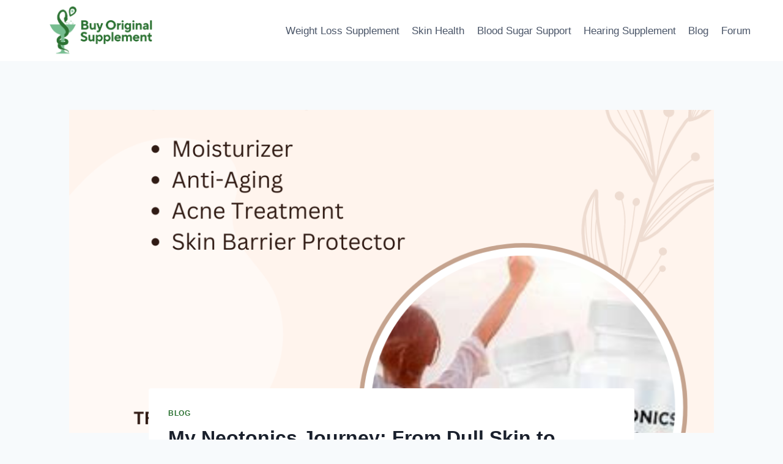

--- FILE ---
content_type: text/html; charset=UTF-8
request_url: https://officialsite-us.com/my-neotonics-journey-from-dull-skin-to-radiant-glow/
body_size: 33930
content:
<!doctype html>
<html lang="en-US" prefix="og: https://ogp.me/ns#" class="no-js" itemtype="https://schema.org/Blog" itemscope>
<head>
	<meta charset="UTF-8">
	<meta name="viewport" content="width=device-width, initial-scale=1, minimum-scale=1">
	
<!-- Search Engine Optimization by Rank Math - https://rankmath.com/ -->
<title>My Neotonics Journey: From Dull Skin to Radiant Glow - Buy Original Supplements</title>
<meta name="description" content="My Neotonics journey transformed my dull skin into a radiant glow. This remarkable change boosted my confidence and self-esteem."/>
<meta name="robots" content="index, follow, max-snippet:-1, max-video-preview:-1, max-image-preview:large"/>
<link rel="canonical" href="https://officialsite-us.com/my-neotonics-journey-from-dull-skin-to-radiant-glow/" />
<meta property="og:locale" content="en_US" />
<meta property="og:type" content="article" />
<meta property="og:title" content="My Neotonics Journey: From Dull Skin to Radiant Glow - Buy Original Supplements" />
<meta property="og:description" content="My Neotonics journey transformed my dull skin into a radiant glow. This remarkable change boosted my confidence and self-esteem." />
<meta property="og:url" content="https://officialsite-us.com/my-neotonics-journey-from-dull-skin-to-radiant-glow/" />
<meta property="og:site_name" content="Official Site US" />
<meta property="article:section" content="Blog" />
<meta property="og:updated_time" content="2024-07-14T18:25:42+00:00" />
<meta property="og:image" content="https://officialsite-us.com/wp-content/uploads/2024/07/my-neotonics-journey-from-dull-skin-to-radiant-glow.png" />
<meta property="og:image:secure_url" content="https://officialsite-us.com/wp-content/uploads/2024/07/my-neotonics-journey-from-dull-skin-to-radiant-glow.png" />
<meta property="og:image:width" content="1080" />
<meta property="og:image:height" content="1080" />
<meta property="og:image:alt" content="My Neotonics Journey: From Dull Skin to Radiant Glow" />
<meta property="og:image:type" content="image/png" />
<meta property="article:published_time" content="2024-07-14T18:25:10+00:00" />
<meta property="article:modified_time" content="2024-07-14T18:25:42+00:00" />
<meta name="twitter:card" content="summary_large_image" />
<meta name="twitter:title" content="My Neotonics Journey: From Dull Skin to Radiant Glow - Buy Original Supplements" />
<meta name="twitter:description" content="My Neotonics journey transformed my dull skin into a radiant glow. This remarkable change boosted my confidence and self-esteem." />
<meta name="twitter:image" content="https://officialsite-us.com/wp-content/uploads/2024/07/my-neotonics-journey-from-dull-skin-to-radiant-glow.png" />
<meta name="twitter:label1" content="Written by" />
<meta name="twitter:data1" content="OfficialAuthor" />
<meta name="twitter:label2" content="Time to read" />
<meta name="twitter:data2" content="8 minutes" />
<script type="application/ld+json" class="rank-math-schema">{"@context":"https://schema.org","@graph":[{"@type":["Person","Organization"],"@id":"https://officialsite-us.com/#person","name":"Official Site US","logo":{"@type":"ImageObject","@id":"https://officialsite-us.com/#logo","url":"https://officialsite-us.com/wp-content/uploads/2024/03/cropped-Make-a-Basking-Platform-for-Turtles-150x150.png","contentUrl":"https://officialsite-us.com/wp-content/uploads/2024/03/cropped-Make-a-Basking-Platform-for-Turtles-150x150.png","caption":"Official Site US","inLanguage":"en-US"},"image":{"@type":"ImageObject","@id":"https://officialsite-us.com/#logo","url":"https://officialsite-us.com/wp-content/uploads/2024/03/cropped-Make-a-Basking-Platform-for-Turtles-150x150.png","contentUrl":"https://officialsite-us.com/wp-content/uploads/2024/03/cropped-Make-a-Basking-Platform-for-Turtles-150x150.png","caption":"Official Site US","inLanguage":"en-US"}},{"@type":"WebSite","@id":"https://officialsite-us.com/#website","url":"https://officialsite-us.com","name":"Official Site US","publisher":{"@id":"https://officialsite-us.com/#person"},"inLanguage":"en-US"},{"@type":"ImageObject","@id":"https://officialsite-us.com/wp-content/uploads/2024/07/my-neotonics-journey-from-dull-skin-to-radiant-glow.png","url":"https://officialsite-us.com/wp-content/uploads/2024/07/my-neotonics-journey-from-dull-skin-to-radiant-glow.png","width":"1080","height":"1080","caption":"My Neotonics Journey: From Dull Skin to Radiant Glow","inLanguage":"en-US"},{"@type":"WebPage","@id":"https://officialsite-us.com/my-neotonics-journey-from-dull-skin-to-radiant-glow/#webpage","url":"https://officialsite-us.com/my-neotonics-journey-from-dull-skin-to-radiant-glow/","name":"My Neotonics Journey: From Dull Skin to Radiant Glow - Buy Original Supplements","datePublished":"2024-07-14T18:25:10+00:00","dateModified":"2024-07-14T18:25:42+00:00","isPartOf":{"@id":"https://officialsite-us.com/#website"},"primaryImageOfPage":{"@id":"https://officialsite-us.com/wp-content/uploads/2024/07/my-neotonics-journey-from-dull-skin-to-radiant-glow.png"},"inLanguage":"en-US"},{"@type":"Person","@id":"https://officialsite-us.com/author/officialauthor/","name":"OfficialAuthor","url":"https://officialsite-us.com/author/officialauthor/","image":{"@type":"ImageObject","@id":"https://secure.gravatar.com/avatar/32b457411dc20f8be535dcc723799196?s=96&amp;d=mm&amp;r=g","url":"https://secure.gravatar.com/avatar/32b457411dc20f8be535dcc723799196?s=96&amp;d=mm&amp;r=g","caption":"OfficialAuthor","inLanguage":"en-US"},"sameAs":["https://officialsite-us.com"]},{"@type":"BlogPosting","headline":"My Neotonics Journey: From Dull Skin to Radiant Glow - Buy Original Supplements","keywords":"Neotonics","datePublished":"2024-07-14T18:25:10+00:00","dateModified":"2024-07-14T18:25:42+00:00","articleSection":"Blog","author":{"@id":"https://officialsite-us.com/author/officialauthor/","name":"OfficialAuthor"},"publisher":{"@id":"https://officialsite-us.com/#person"},"description":"My Neotonics journey transformed my dull skin into a radiant glow. This remarkable change boosted my confidence and self-esteem.","name":"My Neotonics Journey: From Dull Skin to Radiant Glow - Buy Original Supplements","@id":"https://officialsite-us.com/my-neotonics-journey-from-dull-skin-to-radiant-glow/#richSnippet","isPartOf":{"@id":"https://officialsite-us.com/my-neotonics-journey-from-dull-skin-to-radiant-glow/#webpage"},"image":{"@id":"https://officialsite-us.com/wp-content/uploads/2024/07/my-neotonics-journey-from-dull-skin-to-radiant-glow.png"},"inLanguage":"en-US","mainEntityOfPage":{"@id":"https://officialsite-us.com/my-neotonics-journey-from-dull-skin-to-radiant-glow/#webpage"}}]}</script>
<!-- /Rank Math WordPress SEO plugin -->

<link rel="alternate" type="application/rss+xml" title="Buy Original Supplements &raquo; Feed" href="https://officialsite-us.com/feed/" />
<link rel="alternate" type="application/rss+xml" title="Buy Original Supplements &raquo; Comments Feed" href="https://officialsite-us.com/comments/feed/" />
			<script>document.documentElement.classList.remove( 'no-js' );</script>
			<link rel="alternate" type="application/rss+xml" title="Buy Original Supplements &raquo; My Neotonics Journey: From Dull Skin to Radiant Glow Comments Feed" href="https://officialsite-us.com/my-neotonics-journey-from-dull-skin-to-radiant-glow/feed/" />
<script>
window._wpemojiSettings = {"baseUrl":"https:\/\/s.w.org\/images\/core\/emoji\/15.0.3\/72x72\/","ext":".png","svgUrl":"https:\/\/s.w.org\/images\/core\/emoji\/15.0.3\/svg\/","svgExt":".svg","source":{"concatemoji":"https:\/\/officialsite-us.com\/wp-includes\/js\/wp-emoji-release.min.js?ver=6.7"}};
/*! This file is auto-generated */
!function(i,n){var o,s,e;function c(e){try{var t={supportTests:e,timestamp:(new Date).valueOf()};sessionStorage.setItem(o,JSON.stringify(t))}catch(e){}}function p(e,t,n){e.clearRect(0,0,e.canvas.width,e.canvas.height),e.fillText(t,0,0);var t=new Uint32Array(e.getImageData(0,0,e.canvas.width,e.canvas.height).data),r=(e.clearRect(0,0,e.canvas.width,e.canvas.height),e.fillText(n,0,0),new Uint32Array(e.getImageData(0,0,e.canvas.width,e.canvas.height).data));return t.every(function(e,t){return e===r[t]})}function u(e,t,n){switch(t){case"flag":return n(e,"\ud83c\udff3\ufe0f\u200d\u26a7\ufe0f","\ud83c\udff3\ufe0f\u200b\u26a7\ufe0f")?!1:!n(e,"\ud83c\uddfa\ud83c\uddf3","\ud83c\uddfa\u200b\ud83c\uddf3")&&!n(e,"\ud83c\udff4\udb40\udc67\udb40\udc62\udb40\udc65\udb40\udc6e\udb40\udc67\udb40\udc7f","\ud83c\udff4\u200b\udb40\udc67\u200b\udb40\udc62\u200b\udb40\udc65\u200b\udb40\udc6e\u200b\udb40\udc67\u200b\udb40\udc7f");case"emoji":return!n(e,"\ud83d\udc26\u200d\u2b1b","\ud83d\udc26\u200b\u2b1b")}return!1}function f(e,t,n){var r="undefined"!=typeof WorkerGlobalScope&&self instanceof WorkerGlobalScope?new OffscreenCanvas(300,150):i.createElement("canvas"),a=r.getContext("2d",{willReadFrequently:!0}),o=(a.textBaseline="top",a.font="600 32px Arial",{});return e.forEach(function(e){o[e]=t(a,e,n)}),o}function t(e){var t=i.createElement("script");t.src=e,t.defer=!0,i.head.appendChild(t)}"undefined"!=typeof Promise&&(o="wpEmojiSettingsSupports",s=["flag","emoji"],n.supports={everything:!0,everythingExceptFlag:!0},e=new Promise(function(e){i.addEventListener("DOMContentLoaded",e,{once:!0})}),new Promise(function(t){var n=function(){try{var e=JSON.parse(sessionStorage.getItem(o));if("object"==typeof e&&"number"==typeof e.timestamp&&(new Date).valueOf()<e.timestamp+604800&&"object"==typeof e.supportTests)return e.supportTests}catch(e){}return null}();if(!n){if("undefined"!=typeof Worker&&"undefined"!=typeof OffscreenCanvas&&"undefined"!=typeof URL&&URL.createObjectURL&&"undefined"!=typeof Blob)try{var e="postMessage("+f.toString()+"("+[JSON.stringify(s),u.toString(),p.toString()].join(",")+"));",r=new Blob([e],{type:"text/javascript"}),a=new Worker(URL.createObjectURL(r),{name:"wpTestEmojiSupports"});return void(a.onmessage=function(e){c(n=e.data),a.terminate(),t(n)})}catch(e){}c(n=f(s,u,p))}t(n)}).then(function(e){for(var t in e)n.supports[t]=e[t],n.supports.everything=n.supports.everything&&n.supports[t],"flag"!==t&&(n.supports.everythingExceptFlag=n.supports.everythingExceptFlag&&n.supports[t]);n.supports.everythingExceptFlag=n.supports.everythingExceptFlag&&!n.supports.flag,n.DOMReady=!1,n.readyCallback=function(){n.DOMReady=!0}}).then(function(){return e}).then(function(){var e;n.supports.everything||(n.readyCallback(),(e=n.source||{}).concatemoji?t(e.concatemoji):e.wpemoji&&e.twemoji&&(t(e.twemoji),t(e.wpemoji)))}))}((window,document),window._wpemojiSettings);
</script>

<style id='wp-emoji-styles-inline-css'>

	img.wp-smiley, img.emoji {
		display: inline !important;
		border: none !important;
		box-shadow: none !important;
		height: 1em !important;
		width: 1em !important;
		margin: 0 0.07em !important;
		vertical-align: -0.1em !important;
		background: none !important;
		padding: 0 !important;
	}
</style>
<link rel='stylesheet' id='wp-block-library-css' href='https://officialsite-us.com/wp-includes/css/dist/block-library/style.min.css?ver=6.7' media='all' />
<style id='global-styles-inline-css'>
:root{--wp--preset--aspect-ratio--square: 1;--wp--preset--aspect-ratio--4-3: 4/3;--wp--preset--aspect-ratio--3-4: 3/4;--wp--preset--aspect-ratio--3-2: 3/2;--wp--preset--aspect-ratio--2-3: 2/3;--wp--preset--aspect-ratio--16-9: 16/9;--wp--preset--aspect-ratio--9-16: 9/16;--wp--preset--color--black: #000000;--wp--preset--color--cyan-bluish-gray: #abb8c3;--wp--preset--color--white: #ffffff;--wp--preset--color--pale-pink: #f78da7;--wp--preset--color--vivid-red: #cf2e2e;--wp--preset--color--luminous-vivid-orange: #ff6900;--wp--preset--color--luminous-vivid-amber: #fcb900;--wp--preset--color--light-green-cyan: #7bdcb5;--wp--preset--color--vivid-green-cyan: #00d084;--wp--preset--color--pale-cyan-blue: #8ed1fc;--wp--preset--color--vivid-cyan-blue: #0693e3;--wp--preset--color--vivid-purple: #9b51e0;--wp--preset--color--theme-palette-1: var(--global-palette1);--wp--preset--color--theme-palette-2: var(--global-palette2);--wp--preset--color--theme-palette-3: var(--global-palette3);--wp--preset--color--theme-palette-4: var(--global-palette4);--wp--preset--color--theme-palette-5: var(--global-palette5);--wp--preset--color--theme-palette-6: var(--global-palette6);--wp--preset--color--theme-palette-7: var(--global-palette7);--wp--preset--color--theme-palette-8: var(--global-palette8);--wp--preset--color--theme-palette-9: var(--global-palette9);--wp--preset--gradient--vivid-cyan-blue-to-vivid-purple: linear-gradient(135deg,rgba(6,147,227,1) 0%,rgb(155,81,224) 100%);--wp--preset--gradient--light-green-cyan-to-vivid-green-cyan: linear-gradient(135deg,rgb(122,220,180) 0%,rgb(0,208,130) 100%);--wp--preset--gradient--luminous-vivid-amber-to-luminous-vivid-orange: linear-gradient(135deg,rgba(252,185,0,1) 0%,rgba(255,105,0,1) 100%);--wp--preset--gradient--luminous-vivid-orange-to-vivid-red: linear-gradient(135deg,rgba(255,105,0,1) 0%,rgb(207,46,46) 100%);--wp--preset--gradient--very-light-gray-to-cyan-bluish-gray: linear-gradient(135deg,rgb(238,238,238) 0%,rgb(169,184,195) 100%);--wp--preset--gradient--cool-to-warm-spectrum: linear-gradient(135deg,rgb(74,234,220) 0%,rgb(151,120,209) 20%,rgb(207,42,186) 40%,rgb(238,44,130) 60%,rgb(251,105,98) 80%,rgb(254,248,76) 100%);--wp--preset--gradient--blush-light-purple: linear-gradient(135deg,rgb(255,206,236) 0%,rgb(152,150,240) 100%);--wp--preset--gradient--blush-bordeaux: linear-gradient(135deg,rgb(254,205,165) 0%,rgb(254,45,45) 50%,rgb(107,0,62) 100%);--wp--preset--gradient--luminous-dusk: linear-gradient(135deg,rgb(255,203,112) 0%,rgb(199,81,192) 50%,rgb(65,88,208) 100%);--wp--preset--gradient--pale-ocean: linear-gradient(135deg,rgb(255,245,203) 0%,rgb(182,227,212) 50%,rgb(51,167,181) 100%);--wp--preset--gradient--electric-grass: linear-gradient(135deg,rgb(202,248,128) 0%,rgb(113,206,126) 100%);--wp--preset--gradient--midnight: linear-gradient(135deg,rgb(2,3,129) 0%,rgb(40,116,252) 100%);--wp--preset--font-size--small: var(--global-font-size-small);--wp--preset--font-size--medium: var(--global-font-size-medium);--wp--preset--font-size--large: var(--global-font-size-large);--wp--preset--font-size--x-large: 42px;--wp--preset--font-size--larger: var(--global-font-size-larger);--wp--preset--font-size--xxlarge: var(--global-font-size-xxlarge);--wp--preset--font-family--inter: "Inter", sans-serif;--wp--preset--font-family--cardo: Cardo;--wp--preset--spacing--20: 0.44rem;--wp--preset--spacing--30: 0.67rem;--wp--preset--spacing--40: 1rem;--wp--preset--spacing--50: 1.5rem;--wp--preset--spacing--60: 2.25rem;--wp--preset--spacing--70: 3.38rem;--wp--preset--spacing--80: 5.06rem;--wp--preset--shadow--natural: 6px 6px 9px rgba(0, 0, 0, 0.2);--wp--preset--shadow--deep: 12px 12px 50px rgba(0, 0, 0, 0.4);--wp--preset--shadow--sharp: 6px 6px 0px rgba(0, 0, 0, 0.2);--wp--preset--shadow--outlined: 6px 6px 0px -3px rgba(255, 255, 255, 1), 6px 6px rgba(0, 0, 0, 1);--wp--preset--shadow--crisp: 6px 6px 0px rgba(0, 0, 0, 1);}:root { --wp--style--global--content-size: var(--global-calc-content-width);--wp--style--global--wide-size: var(--global-calc-wide-content-width); }:where(body) { margin: 0; }.wp-site-blocks > .alignleft { float: left; margin-right: 2em; }.wp-site-blocks > .alignright { float: right; margin-left: 2em; }.wp-site-blocks > .aligncenter { justify-content: center; margin-left: auto; margin-right: auto; }:where(.is-layout-flex){gap: 0.5em;}:where(.is-layout-grid){gap: 0.5em;}.is-layout-flow > .alignleft{float: left;margin-inline-start: 0;margin-inline-end: 2em;}.is-layout-flow > .alignright{float: right;margin-inline-start: 2em;margin-inline-end: 0;}.is-layout-flow > .aligncenter{margin-left: auto !important;margin-right: auto !important;}.is-layout-constrained > .alignleft{float: left;margin-inline-start: 0;margin-inline-end: 2em;}.is-layout-constrained > .alignright{float: right;margin-inline-start: 2em;margin-inline-end: 0;}.is-layout-constrained > .aligncenter{margin-left: auto !important;margin-right: auto !important;}.is-layout-constrained > :where(:not(.alignleft):not(.alignright):not(.alignfull)){max-width: var(--wp--style--global--content-size);margin-left: auto !important;margin-right: auto !important;}.is-layout-constrained > .alignwide{max-width: var(--wp--style--global--wide-size);}body .is-layout-flex{display: flex;}.is-layout-flex{flex-wrap: wrap;align-items: center;}.is-layout-flex > :is(*, div){margin: 0;}body .is-layout-grid{display: grid;}.is-layout-grid > :is(*, div){margin: 0;}body{padding-top: 0px;padding-right: 0px;padding-bottom: 0px;padding-left: 0px;}a:where(:not(.wp-element-button)){text-decoration: underline;}.has-black-color{color: var(--wp--preset--color--black) !important;}.has-cyan-bluish-gray-color{color: var(--wp--preset--color--cyan-bluish-gray) !important;}.has-white-color{color: var(--wp--preset--color--white) !important;}.has-pale-pink-color{color: var(--wp--preset--color--pale-pink) !important;}.has-vivid-red-color{color: var(--wp--preset--color--vivid-red) !important;}.has-luminous-vivid-orange-color{color: var(--wp--preset--color--luminous-vivid-orange) !important;}.has-luminous-vivid-amber-color{color: var(--wp--preset--color--luminous-vivid-amber) !important;}.has-light-green-cyan-color{color: var(--wp--preset--color--light-green-cyan) !important;}.has-vivid-green-cyan-color{color: var(--wp--preset--color--vivid-green-cyan) !important;}.has-pale-cyan-blue-color{color: var(--wp--preset--color--pale-cyan-blue) !important;}.has-vivid-cyan-blue-color{color: var(--wp--preset--color--vivid-cyan-blue) !important;}.has-vivid-purple-color{color: var(--wp--preset--color--vivid-purple) !important;}.has-theme-palette-1-color{color: var(--wp--preset--color--theme-palette-1) !important;}.has-theme-palette-2-color{color: var(--wp--preset--color--theme-palette-2) !important;}.has-theme-palette-3-color{color: var(--wp--preset--color--theme-palette-3) !important;}.has-theme-palette-4-color{color: var(--wp--preset--color--theme-palette-4) !important;}.has-theme-palette-5-color{color: var(--wp--preset--color--theme-palette-5) !important;}.has-theme-palette-6-color{color: var(--wp--preset--color--theme-palette-6) !important;}.has-theme-palette-7-color{color: var(--wp--preset--color--theme-palette-7) !important;}.has-theme-palette-8-color{color: var(--wp--preset--color--theme-palette-8) !important;}.has-theme-palette-9-color{color: var(--wp--preset--color--theme-palette-9) !important;}.has-black-background-color{background-color: var(--wp--preset--color--black) !important;}.has-cyan-bluish-gray-background-color{background-color: var(--wp--preset--color--cyan-bluish-gray) !important;}.has-white-background-color{background-color: var(--wp--preset--color--white) !important;}.has-pale-pink-background-color{background-color: var(--wp--preset--color--pale-pink) !important;}.has-vivid-red-background-color{background-color: var(--wp--preset--color--vivid-red) !important;}.has-luminous-vivid-orange-background-color{background-color: var(--wp--preset--color--luminous-vivid-orange) !important;}.has-luminous-vivid-amber-background-color{background-color: var(--wp--preset--color--luminous-vivid-amber) !important;}.has-light-green-cyan-background-color{background-color: var(--wp--preset--color--light-green-cyan) !important;}.has-vivid-green-cyan-background-color{background-color: var(--wp--preset--color--vivid-green-cyan) !important;}.has-pale-cyan-blue-background-color{background-color: var(--wp--preset--color--pale-cyan-blue) !important;}.has-vivid-cyan-blue-background-color{background-color: var(--wp--preset--color--vivid-cyan-blue) !important;}.has-vivid-purple-background-color{background-color: var(--wp--preset--color--vivid-purple) !important;}.has-theme-palette-1-background-color{background-color: var(--wp--preset--color--theme-palette-1) !important;}.has-theme-palette-2-background-color{background-color: var(--wp--preset--color--theme-palette-2) !important;}.has-theme-palette-3-background-color{background-color: var(--wp--preset--color--theme-palette-3) !important;}.has-theme-palette-4-background-color{background-color: var(--wp--preset--color--theme-palette-4) !important;}.has-theme-palette-5-background-color{background-color: var(--wp--preset--color--theme-palette-5) !important;}.has-theme-palette-6-background-color{background-color: var(--wp--preset--color--theme-palette-6) !important;}.has-theme-palette-7-background-color{background-color: var(--wp--preset--color--theme-palette-7) !important;}.has-theme-palette-8-background-color{background-color: var(--wp--preset--color--theme-palette-8) !important;}.has-theme-palette-9-background-color{background-color: var(--wp--preset--color--theme-palette-9) !important;}.has-black-border-color{border-color: var(--wp--preset--color--black) !important;}.has-cyan-bluish-gray-border-color{border-color: var(--wp--preset--color--cyan-bluish-gray) !important;}.has-white-border-color{border-color: var(--wp--preset--color--white) !important;}.has-pale-pink-border-color{border-color: var(--wp--preset--color--pale-pink) !important;}.has-vivid-red-border-color{border-color: var(--wp--preset--color--vivid-red) !important;}.has-luminous-vivid-orange-border-color{border-color: var(--wp--preset--color--luminous-vivid-orange) !important;}.has-luminous-vivid-amber-border-color{border-color: var(--wp--preset--color--luminous-vivid-amber) !important;}.has-light-green-cyan-border-color{border-color: var(--wp--preset--color--light-green-cyan) !important;}.has-vivid-green-cyan-border-color{border-color: var(--wp--preset--color--vivid-green-cyan) !important;}.has-pale-cyan-blue-border-color{border-color: var(--wp--preset--color--pale-cyan-blue) !important;}.has-vivid-cyan-blue-border-color{border-color: var(--wp--preset--color--vivid-cyan-blue) !important;}.has-vivid-purple-border-color{border-color: var(--wp--preset--color--vivid-purple) !important;}.has-theme-palette-1-border-color{border-color: var(--wp--preset--color--theme-palette-1) !important;}.has-theme-palette-2-border-color{border-color: var(--wp--preset--color--theme-palette-2) !important;}.has-theme-palette-3-border-color{border-color: var(--wp--preset--color--theme-palette-3) !important;}.has-theme-palette-4-border-color{border-color: var(--wp--preset--color--theme-palette-4) !important;}.has-theme-palette-5-border-color{border-color: var(--wp--preset--color--theme-palette-5) !important;}.has-theme-palette-6-border-color{border-color: var(--wp--preset--color--theme-palette-6) !important;}.has-theme-palette-7-border-color{border-color: var(--wp--preset--color--theme-palette-7) !important;}.has-theme-palette-8-border-color{border-color: var(--wp--preset--color--theme-palette-8) !important;}.has-theme-palette-9-border-color{border-color: var(--wp--preset--color--theme-palette-9) !important;}.has-vivid-cyan-blue-to-vivid-purple-gradient-background{background: var(--wp--preset--gradient--vivid-cyan-blue-to-vivid-purple) !important;}.has-light-green-cyan-to-vivid-green-cyan-gradient-background{background: var(--wp--preset--gradient--light-green-cyan-to-vivid-green-cyan) !important;}.has-luminous-vivid-amber-to-luminous-vivid-orange-gradient-background{background: var(--wp--preset--gradient--luminous-vivid-amber-to-luminous-vivid-orange) !important;}.has-luminous-vivid-orange-to-vivid-red-gradient-background{background: var(--wp--preset--gradient--luminous-vivid-orange-to-vivid-red) !important;}.has-very-light-gray-to-cyan-bluish-gray-gradient-background{background: var(--wp--preset--gradient--very-light-gray-to-cyan-bluish-gray) !important;}.has-cool-to-warm-spectrum-gradient-background{background: var(--wp--preset--gradient--cool-to-warm-spectrum) !important;}.has-blush-light-purple-gradient-background{background: var(--wp--preset--gradient--blush-light-purple) !important;}.has-blush-bordeaux-gradient-background{background: var(--wp--preset--gradient--blush-bordeaux) !important;}.has-luminous-dusk-gradient-background{background: var(--wp--preset--gradient--luminous-dusk) !important;}.has-pale-ocean-gradient-background{background: var(--wp--preset--gradient--pale-ocean) !important;}.has-electric-grass-gradient-background{background: var(--wp--preset--gradient--electric-grass) !important;}.has-midnight-gradient-background{background: var(--wp--preset--gradient--midnight) !important;}.has-small-font-size{font-size: var(--wp--preset--font-size--small) !important;}.has-medium-font-size{font-size: var(--wp--preset--font-size--medium) !important;}.has-large-font-size{font-size: var(--wp--preset--font-size--large) !important;}.has-x-large-font-size{font-size: var(--wp--preset--font-size--x-large) !important;}.has-larger-font-size{font-size: var(--wp--preset--font-size--larger) !important;}.has-xxlarge-font-size{font-size: var(--wp--preset--font-size--xxlarge) !important;}.has-inter-font-family{font-family: var(--wp--preset--font-family--inter) !important;}.has-cardo-font-family{font-family: var(--wp--preset--font-family--cardo) !important;}
:where(.wp-block-post-template.is-layout-flex){gap: 1.25em;}:where(.wp-block-post-template.is-layout-grid){gap: 1.25em;}
:where(.wp-block-columns.is-layout-flex){gap: 2em;}:where(.wp-block-columns.is-layout-grid){gap: 2em;}
:root :where(.wp-block-pullquote){font-size: 1.5em;line-height: 1.6;}
</style>
<style id='woocommerce-inline-inline-css'>
.woocommerce form .form-row .required { visibility: visible; }
</style>
<link rel='stylesheet' id='brands-styles-css' href='https://officialsite-us.com/wp-content/plugins/woocommerce/assets/css/brands.css?ver=9.7.2' media='all' />
<link rel='stylesheet' id='kadence-global-css' href='https://officialsite-us.com/wp-content/themes/kadence/assets/css/global.min.css?ver=1.2.0' media='all' />
<style id='kadence-global-inline-css'>
/* Kadence Base CSS */
:root{--global-palette1:#2b7232;--global-palette2:#76bd90;--global-palette3:#1A202C;--global-palette4:#2D3748;--global-palette5:#4A5568;--global-palette6:#718096;--global-palette7:#EDF2F7;--global-palette8:#F7FAFC;--global-palette9:#ffffff;--global-palette9rgb:255, 255, 255;--global-palette-highlight:var(--global-palette1);--global-palette-highlight-alt:var(--global-palette2);--global-palette-highlight-alt2:var(--global-palette9);--global-palette-btn-bg:var(--global-palette1);--global-palette-btn-bg-hover:var(--global-palette2);--global-palette-btn:var(--global-palette9);--global-palette-btn-hover:var(--global-palette9);--global-body-font-family:-apple-system,BlinkMacSystemFont,"Segoe UI",Roboto,Oxygen-Sans,Ubuntu,Cantarell,"Helvetica Neue",sans-serif, "Apple Color Emoji", "Segoe UI Emoji", "Segoe UI Symbol";--global-heading-font-family:inherit;--global-primary-nav-font-family:inherit;--global-fallback-font:sans-serif;--global-display-fallback-font:sans-serif;--global-content-width:1290px;--global-content-narrow-width:842px;--global-content-edge-padding:1.5rem;--global-content-boxed-padding:2rem;--global-calc-content-width:calc(1290px - var(--global-content-edge-padding) - var(--global-content-edge-padding) );--wp--style--global--content-size:var(--global-calc-content-width);}.wp-site-blocks{--global-vw:calc( 100vw - ( 0.5 * var(--scrollbar-offset)));}body{background:var(--global-palette8);}body, input, select, optgroup, textarea{font-weight:400;font-size:17px;line-height:1.6;font-family:var(--global-body-font-family);color:var(--global-palette4);}.content-bg, body.content-style-unboxed .site{background:var(--global-palette9);}h1,h2,h3,h4,h5,h6{font-family:var(--global-heading-font-family);}h1{font-weight:700;font-size:32px;line-height:1.5;color:var(--global-palette3);}h2{font-weight:700;font-size:28px;line-height:1.5;color:var(--global-palette3);}h3{font-weight:700;font-size:24px;line-height:1.5;color:var(--global-palette3);}h4{font-weight:700;font-size:22px;line-height:1.5;color:var(--global-palette4);}h5{font-weight:700;font-size:20px;line-height:1.5;color:var(--global-palette4);}h6{font-weight:700;font-size:18px;line-height:1.5;color:var(--global-palette5);}.entry-hero .kadence-breadcrumbs{max-width:1290px;}.site-container, .site-header-row-layout-contained, .site-footer-row-layout-contained, .entry-hero-layout-contained, .comments-area, .alignfull > .wp-block-cover__inner-container, .alignwide > .wp-block-cover__inner-container{max-width:var(--global-calc-content-width);}.content-width-narrow .content-container.site-container, .content-width-narrow .hero-container.site-container{max-width:var(--global-content-narrow-width);}@media all and (min-width: 1520px){.wp-site-blocks .content-container  .alignwide{margin-left:-115px;margin-right:-115px;width:unset;max-width:unset;}}@media all and (min-width: 1102px){.content-width-narrow .wp-site-blocks .content-container .alignwide{margin-left:-130px;margin-right:-130px;width:unset;max-width:unset;}}.content-style-boxed .wp-site-blocks .entry-content .alignwide{margin-left:calc( -1 * var( --global-content-boxed-padding ) );margin-right:calc( -1 * var( --global-content-boxed-padding ) );}.content-area{margin-top:5rem;margin-bottom:5rem;}@media all and (max-width: 1024px){.content-area{margin-top:3rem;margin-bottom:3rem;}}@media all and (max-width: 767px){.content-area{margin-top:2rem;margin-bottom:2rem;}}@media all and (max-width: 1024px){:root{--global-content-boxed-padding:2rem;}}@media all and (max-width: 767px){:root{--global-content-boxed-padding:1.5rem;}}.entry-content-wrap{padding:2rem;}@media all and (max-width: 1024px){.entry-content-wrap{padding:2rem;}}@media all and (max-width: 767px){.entry-content-wrap{padding:1.5rem;}}.entry.single-entry{box-shadow:0px 15px 15px -10px rgba(0,0,0,0.05);}.entry.loop-entry{box-shadow:0px 15px 15px -10px rgba(0,0,0,0.05);}.loop-entry .entry-content-wrap{padding:2rem;}@media all and (max-width: 1024px){.loop-entry .entry-content-wrap{padding:2rem;}}@media all and (max-width: 767px){.loop-entry .entry-content-wrap{padding:1.5rem;}}button, .button, .wp-block-button__link, input[type="button"], input[type="reset"], input[type="submit"], .fl-button, .elementor-button-wrapper .elementor-button{box-shadow:0px 0px 0px -7px rgba(0,0,0,0);}button:hover, button:focus, button:active, .button:hover, .button:focus, .button:active, .wp-block-button__link:hover, .wp-block-button__link:focus, .wp-block-button__link:active, input[type="button"]:hover, input[type="button"]:focus, input[type="button"]:active, input[type="reset"]:hover, input[type="reset"]:focus, input[type="reset"]:active, input[type="submit"]:hover, input[type="submit"]:focus, input[type="submit"]:active, .elementor-button-wrapper .elementor-button:hover, .elementor-button-wrapper .elementor-button:focus, .elementor-button-wrapper .elementor-button:active{box-shadow:0px 15px 25px -7px rgba(0,0,0,0.1);}.kb-button.kb-btn-global-outline.kb-btn-global-inherit{padding-top:calc(px - 2px);padding-right:calc(px - 2px);padding-bottom:calc(px - 2px);padding-left:calc(px - 2px);}@media all and (min-width: 1025px){.transparent-header .entry-hero .entry-hero-container-inner{padding-top:80px;}}@media all and (max-width: 1024px){.mobile-transparent-header .entry-hero .entry-hero-container-inner{padding-top:80px;}}@media all and (max-width: 767px){.mobile-transparent-header .entry-hero .entry-hero-container-inner{padding-top:80px;}}.entry-hero.post-hero-section .entry-header{min-height:200px;}
/* Kadence Header CSS */
@media all and (max-width: 1024px){.mobile-transparent-header #masthead{position:absolute;left:0px;right:0px;z-index:100;}.kadence-scrollbar-fixer.mobile-transparent-header #masthead{right:var(--scrollbar-offset,0);}.mobile-transparent-header #masthead, .mobile-transparent-header .site-top-header-wrap .site-header-row-container-inner, .mobile-transparent-header .site-main-header-wrap .site-header-row-container-inner, .mobile-transparent-header .site-bottom-header-wrap .site-header-row-container-inner{background:transparent;}.site-header-row-tablet-layout-fullwidth, .site-header-row-tablet-layout-standard{padding:0px;}}@media all and (min-width: 1025px){.transparent-header #masthead{position:absolute;left:0px;right:0px;z-index:100;}.transparent-header.kadence-scrollbar-fixer #masthead{right:var(--scrollbar-offset,0);}.transparent-header #masthead, .transparent-header .site-top-header-wrap .site-header-row-container-inner, .transparent-header .site-main-header-wrap .site-header-row-container-inner, .transparent-header .site-bottom-header-wrap .site-header-row-container-inner{background:transparent;}}.site-branding a.brand img{max-width:250px;}.site-branding a.brand img.svg-logo-image{width:250px;}.site-branding{padding:0px 0px 0px 0px;}#masthead, #masthead .kadence-sticky-header.item-is-fixed:not(.item-at-start):not(.site-header-row-container):not(.site-main-header-wrap), #masthead .kadence-sticky-header.item-is-fixed:not(.item-at-start) > .site-header-row-container-inner{background:#ffffff;}.site-main-header-inner-wrap{min-height:80px;}.header-navigation[class*="header-navigation-style-underline"] .header-menu-container.primary-menu-container>ul>li>a:after{width:calc( 100% - 1.2em);}.main-navigation .primary-menu-container > ul > li.menu-item > a{padding-left:calc(1.2em / 2);padding-right:calc(1.2em / 2);padding-top:0.6em;padding-bottom:0.6em;color:var(--global-palette5);}.main-navigation .primary-menu-container > ul > li.menu-item .dropdown-nav-special-toggle{right:calc(1.2em / 2);}.main-navigation .primary-menu-container > ul > li.menu-item > a:hover{color:var(--global-palette-highlight);}.main-navigation .primary-menu-container > ul > li.menu-item.current-menu-item > a{color:var(--global-palette3);}.header-navigation .header-menu-container ul ul.sub-menu, .header-navigation .header-menu-container ul ul.submenu{background:var(--global-palette3);box-shadow:0px 2px 13px 0px rgba(0,0,0,0.1);}.header-navigation .header-menu-container ul ul li.menu-item, .header-menu-container ul.menu > li.kadence-menu-mega-enabled > ul > li.menu-item > a{border-bottom:1px solid rgba(255,255,255,0.1);}.header-navigation .header-menu-container ul ul li.menu-item > a{width:200px;padding-top:1em;padding-bottom:1em;color:var(--global-palette8);font-size:12px;}.header-navigation .header-menu-container ul ul li.menu-item > a:hover{color:var(--global-palette9);background:var(--global-palette4);}.header-navigation .header-menu-container ul ul li.menu-item.current-menu-item > a{color:var(--global-palette9);background:var(--global-palette4);}.mobile-toggle-open-container .menu-toggle-open, .mobile-toggle-open-container .menu-toggle-open:focus{color:var(--global-palette5);padding:0.4em 0.6em 0.4em 0.6em;font-size:14px;}.mobile-toggle-open-container .menu-toggle-open.menu-toggle-style-bordered{border:1px solid currentColor;}.mobile-toggle-open-container .menu-toggle-open .menu-toggle-icon{font-size:20px;}.mobile-toggle-open-container .menu-toggle-open:hover, .mobile-toggle-open-container .menu-toggle-open:focus-visible{color:var(--global-palette-highlight);}.mobile-navigation ul li{font-size:14px;}.mobile-navigation ul li a{padding-top:1em;padding-bottom:1em;}.mobile-navigation ul li > a, .mobile-navigation ul li.menu-item-has-children > .drawer-nav-drop-wrap{color:var(--global-palette8);}.mobile-navigation ul li.current-menu-item > a, .mobile-navigation ul li.current-menu-item.menu-item-has-children > .drawer-nav-drop-wrap{color:var(--global-palette-highlight);}.mobile-navigation ul li.menu-item-has-children .drawer-nav-drop-wrap, .mobile-navigation ul li:not(.menu-item-has-children) a{border-bottom:1px solid rgba(255,255,255,0.1);}.mobile-navigation:not(.drawer-navigation-parent-toggle-true) ul li.menu-item-has-children .drawer-nav-drop-wrap button{border-left:1px solid rgba(255,255,255,0.1);}#mobile-drawer .drawer-header .drawer-toggle{padding:0.6em 0.15em 0.6em 0.15em;font-size:24px;}
/* Kadence Footer CSS */
.site-middle-footer-inner-wrap{padding-top:30px;padding-bottom:30px;grid-column-gap:30px;grid-row-gap:30px;}.site-middle-footer-inner-wrap .widget{margin-bottom:30px;}.site-middle-footer-inner-wrap .site-footer-section:not(:last-child):after{right:calc(-30px / 2);}.site-bottom-footer-inner-wrap{padding-top:30px;padding-bottom:30px;grid-column-gap:30px;}.site-bottom-footer-inner-wrap .widget{margin-bottom:30px;}.site-bottom-footer-inner-wrap .site-footer-section:not(:last-child):after{right:calc(-30px / 2);}#colophon .footer-navigation .footer-menu-container > ul > li > a{padding-left:calc(1.2em / 2);padding-right:calc(1.2em / 2);padding-top:calc(0.6em / 2);padding-bottom:calc(0.6em / 2);color:var(--global-palette5);}#colophon .footer-navigation .footer-menu-container > ul li a:hover{color:var(--global-palette-highlight);}#colophon .footer-navigation .footer-menu-container > ul li.current-menu-item > a{color:var(--global-palette3);}
/* Kadence Woo CSS */
.entry-hero.product-hero-section .entry-header{min-height:200px;}.product-title .single-category{font-weight:700;font-size:32px;line-height:1.5;color:var(--global-palette3);}.wp-site-blocks .product-hero-section .extra-title{font-weight:700;font-size:32px;line-height:1.5;}.woocommerce ul.products.woo-archive-btn-button .product-action-wrap .button:not(.kb-button), .woocommerce ul.products li.woo-archive-btn-button .button:not(.kb-button), .wc-block-grid__product.woo-archive-btn-button .product-details .wc-block-grid__product-add-to-cart .wp-block-button__link{border:2px none transparent;box-shadow:0px 0px 0px 0px rgba(0,0,0,0.0);}.woocommerce ul.products.woo-archive-btn-button .product-action-wrap .button:not(.kb-button):hover, .woocommerce ul.products li.woo-archive-btn-button .button:not(.kb-button):hover, .wc-block-grid__product.woo-archive-btn-button .product-details .wc-block-grid__product-add-to-cart .wp-block-button__link:hover{box-shadow:0px 0px 0px 0px rgba(0,0,0,0);}
</style>
<link rel='stylesheet' id='kadence-header-css' href='https://officialsite-us.com/wp-content/themes/kadence/assets/css/header.min.css?ver=1.2.0' media='all' />
<link rel='stylesheet' id='kadence-content-css' href='https://officialsite-us.com/wp-content/themes/kadence/assets/css/content.min.css?ver=1.2.0' media='all' />
<link rel='stylesheet' id='kadence-comments-css' href='https://officialsite-us.com/wp-content/themes/kadence/assets/css/comments.min.css?ver=1.2.0' media='all' />
<link rel='stylesheet' id='kadence-related-posts-css' href='https://officialsite-us.com/wp-content/themes/kadence/assets/css/related-posts.min.css?ver=1.2.0' media='all' />
<link rel='stylesheet' id='kad-splide-css' href='https://officialsite-us.com/wp-content/themes/kadence/assets/css/kadence-splide.min.css?ver=1.2.0' media='all' />
<link rel='stylesheet' id='kadence-woocommerce-css' href='https://officialsite-us.com/wp-content/themes/kadence/assets/css/woocommerce.min.css?ver=1.2.0' media='all' />
<link rel='stylesheet' id='kadence-footer-css' href='https://officialsite-us.com/wp-content/themes/kadence/assets/css/footer.min.css?ver=1.2.0' media='all' />
<link rel='stylesheet' id='kadence-rankmath-css' href='https://officialsite-us.com/wp-content/themes/kadence/assets/css/rankmath.min.css?ver=1.2.0' media='all' />
<style id='kadence-blocks-global-variables-inline-css'>
:root {--global-kb-font-size-sm:clamp(0.8rem, 0.73rem + 0.217vw, 0.9rem);--global-kb-font-size-md:clamp(1.1rem, 0.995rem + 0.326vw, 1.25rem);--global-kb-font-size-lg:clamp(1.75rem, 1.576rem + 0.543vw, 2rem);--global-kb-font-size-xl:clamp(2.25rem, 1.728rem + 1.63vw, 3rem);--global-kb-font-size-xxl:clamp(2.5rem, 1.456rem + 3.26vw, 4rem);--global-kb-font-size-xxxl:clamp(2.75rem, 0.489rem + 7.065vw, 6rem);}
</style>
<script src="https://officialsite-us.com/wp-includes/js/jquery/jquery.min.js?ver=3.7.1" id="jquery-core-js"></script>
<script src="https://officialsite-us.com/wp-includes/js/jquery/jquery-migrate.min.js?ver=3.4.1" id="jquery-migrate-js"></script>
<script src="https://officialsite-us.com/wp-content/plugins/woocommerce/assets/js/jquery-blockui/jquery.blockUI.min.js?ver=2.7.0-wc.9.7.2" id="jquery-blockui-js" defer data-wp-strategy="defer"></script>
<script id="wc-add-to-cart-js-extra">
var wc_add_to_cart_params = {"ajax_url":"\/wp-admin\/admin-ajax.php","wc_ajax_url":"\/?wc-ajax=%%endpoint%%","i18n_view_cart":"View cart","cart_url":"https:\/\/officialsite-us.com","is_cart":"","cart_redirect_after_add":"no"};
</script>
<script src="https://officialsite-us.com/wp-content/plugins/woocommerce/assets/js/frontend/add-to-cart.min.js?ver=9.7.2" id="wc-add-to-cart-js" defer data-wp-strategy="defer"></script>
<script src="https://officialsite-us.com/wp-content/plugins/woocommerce/assets/js/js-cookie/js.cookie.min.js?ver=2.1.4-wc.9.7.2" id="js-cookie-js" defer data-wp-strategy="defer"></script>
<script id="woocommerce-js-extra">
var woocommerce_params = {"ajax_url":"\/wp-admin\/admin-ajax.php","wc_ajax_url":"\/?wc-ajax=%%endpoint%%","i18n_password_show":"Show password","i18n_password_hide":"Hide password"};
</script>
<script src="https://officialsite-us.com/wp-content/plugins/woocommerce/assets/js/frontend/woocommerce.min.js?ver=9.7.2" id="woocommerce-js" defer data-wp-strategy="defer"></script>
<link rel="https://api.w.org/" href="https://officialsite-us.com/wp-json/" /><link rel="alternate" title="JSON" type="application/json" href="https://officialsite-us.com/wp-json/wp/v2/posts/392" /><link rel="EditURI" type="application/rsd+xml" title="RSD" href="https://officialsite-us.com/xmlrpc.php?rsd" />
<meta name="generator" content="WordPress 6.7" />
<link rel='shortlink' href='https://officialsite-us.com/?p=392' />
<link rel="alternate" title="oEmbed (JSON)" type="application/json+oembed" href="https://officialsite-us.com/wp-json/oembed/1.0/embed?url=https%3A%2F%2Fofficialsite-us.com%2Fmy-neotonics-journey-from-dull-skin-to-radiant-glow%2F" />
<link rel="alternate" title="oEmbed (XML)" type="text/xml+oembed" href="https://officialsite-us.com/wp-json/oembed/1.0/embed?url=https%3A%2F%2Fofficialsite-us.com%2Fmy-neotonics-journey-from-dull-skin-to-radiant-glow%2F&#038;format=xml" />
<meta name="ahrefs-site-verification" content="bfadc73e6e2ac489f059a8db8b73777094b8b48a39360308ad48d9a35fb6fecf">

<meta name="msvalidate.01" content="08BCE9ED5129340430D9748415B6BE6A" />

<meta name="google-site-verification" content="hUJH1QFAbbaYGIQUpEv2gB5Ny7yoI4yRifY3gc94dh0" />


<!-- Google tag (gtag.js) -->
<script async src="https://www.googletagmanager.com/gtag/js?id=G-LKLHHFB486"></script>
<script>
  window.dataLayer = window.dataLayer || [];
  function gtag(){dataLayer.push(arguments);}
  gtag('js', new Date());

  gtag('config', 'G-LKLHHFB486');
</script>

<meta name="p:domain_verify" content="441bcaabb14d8eec7f55f90a53798d03"/>		<script type="text/javascript">
				(function(c,l,a,r,i,t,y){
					c[a]=c[a]||function(){(c[a].q=c[a].q||[]).push(arguments)};t=l.createElement(r);t.async=1;
					t.src="https://www.clarity.ms/tag/"+i+"?ref=wordpress";y=l.getElementsByTagName(r)[0];y.parentNode.insertBefore(t,y);
				})(window, document, "clarity", "script", "ocgofrugvm");
		</script>
		<meta name="pinterest-rich-pin" content="false" /><!-- Google site verification - Google for WooCommerce -->
<meta name="google-site-verification" content="DtNKJNEBlPTagSlFHP8vj1JEGF2t_ETE3Zhsd6PhWm4" />
<link rel="pingback" href="https://officialsite-us.com/xmlrpc.php">	<noscript><style>.woocommerce-product-gallery{ opacity: 1 !important; }</style></noscript>
	<style class='wp-fonts-local'>
@font-face{font-family:Inter;font-style:normal;font-weight:300 900;font-display:fallback;src:url('https://officialsite-us.com/wp-content/plugins/woocommerce/assets/fonts/Inter-VariableFont_slnt,wght.woff2') format('woff2');font-stretch:normal;}
@font-face{font-family:Cardo;font-style:normal;font-weight:400;font-display:fallback;src:url('https://officialsite-us.com/wp-content/plugins/woocommerce/assets/fonts/cardo_normal_400.woff2') format('woff2');}
</style>
<link rel="icon" href="https://officialsite-us.com/wp-content/uploads/2024/03/cropped-cropped-Make-a-Basking-Platform-for-Turtles-32x32.png" sizes="32x32" />
<link rel="icon" href="https://officialsite-us.com/wp-content/uploads/2024/03/cropped-cropped-Make-a-Basking-Platform-for-Turtles-192x192.png" sizes="192x192" />
<link rel="apple-touch-icon" href="https://officialsite-us.com/wp-content/uploads/2024/03/cropped-cropped-Make-a-Basking-Platform-for-Turtles-180x180.png" />
<meta name="msapplication-TileImage" content="https://officialsite-us.com/wp-content/uploads/2024/03/cropped-cropped-Make-a-Basking-Platform-for-Turtles-270x270.png" />
</head>

<body class="post-template-default single single-post postid-392 single-format-standard wp-custom-logo wp-embed-responsive theme-kadence woocommerce-no-js footer-on-bottom hide-focus-outline link-style-standard content-title-style-normal content-width-narrow content-style-boxed content-vertical-padding-show non-transparent-header mobile-non-transparent-header">
<div id="wrapper" class="site wp-site-blocks">
			<a class="skip-link screen-reader-text scroll-ignore" href="#main">Skip to content</a>
		<header id="masthead" class="site-header" role="banner" itemtype="https://schema.org/WPHeader" itemscope>
	<div id="main-header" class="site-header-wrap">
		<div class="site-header-inner-wrap">
			<div class="site-header-upper-wrap">
				<div class="site-header-upper-inner-wrap">
					<div class="site-main-header-wrap site-header-row-container site-header-focus-item site-header-row-layout-standard" data-section="kadence_customizer_header_main">
	<div class="site-header-row-container-inner">
				<div class="site-container">
			<div class="site-main-header-inner-wrap site-header-row site-header-row-has-sides site-header-row-no-center">
									<div class="site-header-main-section-left site-header-section site-header-section-left">
						<div class="site-header-item site-header-focus-item" data-section="title_tagline">
	<div class="site-branding branding-layout-standard site-brand-logo-only"><a class="brand has-logo-image" href="https://officialsite-us.com/" rel="home"><img width="1022" height="409" src="https://officialsite-us.com/wp-content/uploads/2024/03/cropped-Make-a-Basking-Platform-for-Turtles.png" class="custom-logo" alt="buy original supplement from official site" decoding="async" fetchpriority="high" srcset="https://officialsite-us.com/wp-content/uploads/2024/03/cropped-Make-a-Basking-Platform-for-Turtles.png 1022w, https://officialsite-us.com/wp-content/uploads/2024/03/cropped-Make-a-Basking-Platform-for-Turtles-300x120.png 300w, https://officialsite-us.com/wp-content/uploads/2024/03/cropped-Make-a-Basking-Platform-for-Turtles-768x307.png 768w, https://officialsite-us.com/wp-content/uploads/2024/03/cropped-Make-a-Basking-Platform-for-Turtles-600x240.png 600w" sizes="(max-width: 1022px) 100vw, 1022px" /></a></div></div><!-- data-section="title_tagline" -->
					</div>
																	<div class="site-header-main-section-right site-header-section site-header-section-right">
						<div class="site-header-item site-header-focus-item site-header-item-main-navigation header-navigation-layout-stretch-false header-navigation-layout-fill-stretch-false" data-section="kadence_customizer_primary_navigation">
		<nav id="site-navigation" class="main-navigation header-navigation nav--toggle-sub header-navigation-style-standard header-navigation-dropdown-animation-none" role="navigation" aria-label="Primary Navigation">
				<div class="primary-menu-container header-menu-container">
			<ul id="primary-menu" class="menu"><li id="menu-item-138" class="menu-item menu-item-type-taxonomy menu-item-object-product_cat menu-item-138"><a href="https://officialsite-us.com/product-category/weight-loss-supplement/">Weight Loss Supplement</a></li>
<li id="menu-item-139" class="menu-item menu-item-type-taxonomy menu-item-object-product_cat menu-item-139"><a href="https://officialsite-us.com/product-category/skin-health/">Skin Health</a></li>
<li id="menu-item-141" class="menu-item menu-item-type-taxonomy menu-item-object-product_cat menu-item-141"><a href="https://officialsite-us.com/product-category/blood-sugar-support/">Blood Sugar Support</a></li>
<li id="menu-item-140" class="menu-item menu-item-type-taxonomy menu-item-object-product_cat menu-item-140"><a href="https://officialsite-us.com/product-category/hearing-supplement/">Hearing Supplement</a></li>
<li id="menu-item-673" class="menu-item menu-item-type-taxonomy menu-item-object-category current-post-ancestor current-menu-parent current-post-parent menu-item-673"><a href="https://officialsite-us.com/category/blog/">Blog</a></li>
<li id="menu-item-774" class="menu-item menu-item-type-custom menu-item-object-custom menu-item-774"><a href="https://community.officialsite-us.com/">Forum</a></li>
</ul>		</div>
	</nav><!-- #site-navigation -->
	</div><!-- data-section="primary_navigation" -->
					</div>
							</div>
		</div>
	</div>
</div>
				</div>
			</div>
					</div>
	</div>
	
<div id="mobile-header" class="site-mobile-header-wrap">
	<div class="site-header-inner-wrap">
		<div class="site-header-upper-wrap">
			<div class="site-header-upper-inner-wrap">
			<div class="site-main-header-wrap site-header-focus-item site-header-row-layout-standard site-header-row-tablet-layout-default site-header-row-mobile-layout-default ">
	<div class="site-header-row-container-inner">
		<div class="site-container">
			<div class="site-main-header-inner-wrap site-header-row site-header-row-has-sides site-header-row-no-center">
									<div class="site-header-main-section-left site-header-section site-header-section-left">
						<div class="site-header-item site-header-focus-item" data-section="title_tagline">
	<div class="site-branding mobile-site-branding branding-layout-standard branding-tablet-layout-inherit site-brand-logo-only branding-mobile-layout-inherit"><a class="brand has-logo-image" href="https://officialsite-us.com/" rel="home"><img width="1022" height="409" src="https://officialsite-us.com/wp-content/uploads/2024/03/cropped-Make-a-Basking-Platform-for-Turtles.png" class="custom-logo" alt="buy original supplement from official site" decoding="async" srcset="https://officialsite-us.com/wp-content/uploads/2024/03/cropped-Make-a-Basking-Platform-for-Turtles.png 1022w, https://officialsite-us.com/wp-content/uploads/2024/03/cropped-Make-a-Basking-Platform-for-Turtles-300x120.png 300w, https://officialsite-us.com/wp-content/uploads/2024/03/cropped-Make-a-Basking-Platform-for-Turtles-768x307.png 768w, https://officialsite-us.com/wp-content/uploads/2024/03/cropped-Make-a-Basking-Platform-for-Turtles-600x240.png 600w" sizes="(max-width: 1022px) 100vw, 1022px" /></a></div></div><!-- data-section="title_tagline" -->
					</div>
																	<div class="site-header-main-section-right site-header-section site-header-section-right">
						<div class="site-header-item site-header-focus-item site-header-item-navgation-popup-toggle" data-section="kadence_customizer_mobile_trigger">
		<div class="mobile-toggle-open-container">
						<button id="mobile-toggle" class="menu-toggle-open drawer-toggle menu-toggle-style-default" aria-label="Open menu" data-toggle-target="#mobile-drawer" data-toggle-body-class="showing-popup-drawer-from-right" aria-expanded="false" data-set-focus=".menu-toggle-close"
					>
						<span class="menu-toggle-icon"><span class="kadence-svg-iconset"><svg aria-hidden="true" class="kadence-svg-icon kadence-menu-svg" fill="currentColor" version="1.1" xmlns="http://www.w3.org/2000/svg" width="24" height="24" viewBox="0 0 24 24"><title>Toggle Menu</title><path d="M3 13h18c0.552 0 1-0.448 1-1s-0.448-1-1-1h-18c-0.552 0-1 0.448-1 1s0.448 1 1 1zM3 7h18c0.552 0 1-0.448 1-1s-0.448-1-1-1h-18c-0.552 0-1 0.448-1 1s0.448 1 1 1zM3 19h18c0.552 0 1-0.448 1-1s-0.448-1-1-1h-18c-0.552 0-1 0.448-1 1s0.448 1 1 1z"></path>
				</svg></span></span>
		</button>
	</div>
	</div><!-- data-section="mobile_trigger" -->
					</div>
							</div>
		</div>
	</div>
</div>
			</div>
		</div>
			</div>
</div>
</header><!-- #masthead -->

	<div id="inner-wrap" class="wrap hfeed kt-clear">
		<div id="primary" class="content-area">
	<div class="content-container site-container">
		<main id="main" class="site-main" role="main">
			<div class="woocommerce kadence-woo-messages-none-woo-pages woocommerce-notices-wrapper"></div>			<div class="content-wrap">
					<div class="post-thumbnail article-post-thumbnail kadence-thumbnail-position-behind alignwide kadence-thumbnail-ratio-2-3">
		<div class="post-thumbnail-inner">
			<img width="1080" height="1080" src="https://officialsite-us.com/wp-content/uploads/2024/07/my-neotonics-journey-from-dull-skin-to-radiant-glow.png" class="post-top-featured wp-post-image" alt="My Neotonics Journey: From Dull Skin to Radiant Glow" decoding="async" srcset="https://officialsite-us.com/wp-content/uploads/2024/07/my-neotonics-journey-from-dull-skin-to-radiant-glow.png 1080w, https://officialsite-us.com/wp-content/uploads/2024/07/my-neotonics-journey-from-dull-skin-to-radiant-glow-300x300.png 300w, https://officialsite-us.com/wp-content/uploads/2024/07/my-neotonics-journey-from-dull-skin-to-radiant-glow-1024x1024.png 1024w, https://officialsite-us.com/wp-content/uploads/2024/07/my-neotonics-journey-from-dull-skin-to-radiant-glow-150x150.png 150w, https://officialsite-us.com/wp-content/uploads/2024/07/my-neotonics-journey-from-dull-skin-to-radiant-glow-768x768.png 768w, https://officialsite-us.com/wp-content/uploads/2024/07/my-neotonics-journey-from-dull-skin-to-radiant-glow-600x600.png 600w, https://officialsite-us.com/wp-content/uploads/2024/07/my-neotonics-journey-from-dull-skin-to-radiant-glow-100x100.png 100w" sizes="(max-width: 1080px) 100vw, 1080px" />		</div>
	</div><!-- .post-thumbnail -->
			<article id="post-392" class="entry content-bg single-entry post-392 post type-post status-publish format-standard has-post-thumbnail hentry category-blog">
	<div class="entry-content-wrap">
		<header class="entry-header post-title title-align-inherit title-tablet-align-inherit title-mobile-align-inherit">
			<div class="entry-taxonomies">
			<span class="category-links term-links category-style-normal">
				<a href="https://officialsite-us.com/category/blog/" rel="tag">Blog</a>			</span>
		</div><!-- .entry-taxonomies -->
		<h1 class="entry-title">My Neotonics Journey: From Dull Skin to Radiant Glow</h1><div class="entry-meta entry-meta-divider-dot">
	<span class="posted-by"><span class="meta-label">By</span><span class="author vcard"><a class="url fn n" href="https://officialsite-us.com">OfficialAuthor</a></span></span>					<span class="posted-on">
						<time class="entry-date published" datetime="2024-07-14T18:25:10+00:00">July 14, 2024</time><time class="updated" datetime="2024-07-14T18:25:42+00:00">July 14, 2024</time>					</span>
					</div><!-- .entry-meta -->
</header><!-- .entry-header -->

<div class="entry-content single-content">
	<p><strong>My Neotonics journey transformed my dull skin into a radiant glow. This remarkable change boosted my confidence and self-esteem.</strong></p><p>Achieving radiant skin seemed like a distant dream until I discovered Neotonics. I struggled with dull, lifeless skin, which affected my confidence. Neotonics, a skincare product with natural ingredients, promised to rejuvenate my skin. Skeptical yet hopeful, I decided to give it a try. </p><p>Within weeks, I noticed a significant improvement. My skin felt smoother, and its glow was undeniable. Sticking to a consistent routine and using Neotonics daily made all the difference. This journey not only enhanced my appearance but also revitalized my self-esteem. If you seek vibrant, healthy skin, Neotonics is worth considering.</p><h2 class="wp-block-heading">Introduction To Neotonics</h2><p>Welcome to my journey with Neotonics! I started with dull skin. Now, I have a radiant glow. Neotonics is my secret weapon. Let&#8217;s dive into what makes Neotonics special.</p><h3 class="wp-block-heading">What Is Neotonics?</h3><p>Neotonics is a skincare product. It aims to improve skin health. It contains natural ingredients. These ingredients work together to nourish the skin. Neotonics helps fight signs of aging. It also boosts skin&#8217;s natural glow.</p><figure class="wp-block-table"><table><thead><tr><th>Ingredient</th><th>Benefit</th></tr></thead><tbody><tr><td>Vitamin C</td><td>Brightens the skin</td></tr><tr><td>Hyaluronic Acid</td><td>Hydrates deeply</td></tr><tr><td>Retinol</td><td>Reduces wrinkles</td></tr><tr><td>Green Tea Extract</td><td>Fights free radicals</td></tr></tbody></table></figure><h3 class="wp-block-heading">Why I Chose Neotonics</h3><p>I chose Neotonics for its natural ingredients. My skin was dull. I needed something effective. Neotonics had great reviews. People praised its results.</p><ul class="wp-block-list"><li>Improved skin texture</li>

<li>Increased hydration</li>

<li>Reduced fine lines</li>

<li>Enhanced glow</li></ul><p>I also liked its gentle formula. My skin is sensitive. Neotonics was kind to my skin. It didn&#8217;t cause irritation. This was a big plus for me.</p><p>Using Neotonics was easy. It fit into my routine. Just apply it daily. The results were quick. I saw changes within weeks. My skin felt soft and looked brighter.</p><h2 class="wp-block-heading">Initial Skin Condition</h2><p>Before discovering Neotonics, my skin was far from perfect. I struggled with various issues that made my skin look dull and lifeless.</p><h3 class="wp-block-heading">My Skin Problems</h3><p>I had multiple skin problems that affected my confidence. These included:</p><ul class="wp-block-list"><li>Persistent <strong>acne</strong> breakouts</li>

<li>Rough skin texture</li>

<li>Uneven skin tone</li>

<li>Dry patches</li>

<li>Visible pores</li></ul><p>These issues made my skin look unhealthy and aged. The acne was the most persistent problem. It left scars and marks that took months to fade. My skin texture was rough to touch, making it hard to apply makeup smoothly. The uneven skin tone made my face look patchy, and dry patches were uncomfortable and itchy. Visible pores were another major concern that added to my frustrations.</p><h3 class="wp-block-heading">Previous Solutions Tried</h3><p>Before Neotonics, I tried numerous solutions. Here&#8217;s a quick overview:</p><figure class="wp-block-table"><table><thead><tr><th>Solution</th><th>Effectiveness</th></tr></thead><tbody><tr><td>Over-the-counter creams</td><td>Minimal improvement</td></tr><tr><td>Prescription medications</td><td>Temporary relief</td></tr><tr><td>Natural remedies</td><td>No significant change</td></tr><tr><td>Professional facials</td><td>Short-term glow</td></tr></tbody></table></figure><p>Over-the-counter creams provided only minimal improvement. Prescription medications offered temporary relief but came with side effects. Natural remedies were ineffective for my stubborn skin problems. Professional facials gave a short-term glow but did not address the root cause. I was desperate for a solution that would truly work.</p><h2 class="wp-block-heading">Starting The Neotonics Routine</h2><p>Embarking on my Neotonics journey was both exciting and daunting. I aimed to rejuvenate my dull skin and achieve a radiant glow. Below, I share my initial steps and daily application process.</p><h3 class="wp-block-heading">First Impressions</h3><p>My first impression of Neotonics was positive. The packaging was sleek and modern, which made me feel confident about the product. The serum had a light, non-greasy texture, and it absorbed quickly into my skin. I noticed a subtle, pleasant fragrance that didn&#8217;t irritate my senses.</p><p>After the first application, my skin felt smoother. I was optimistic about the changes Neotonics could bring. The ingredients listed were promising, featuring vitamins and antioxidants known for skin rejuvenation.</p><h3 class="wp-block-heading">Daily Application Process</h3><p>Incorporating Neotonics into my daily routine was straightforward. Here’s a breakdown of my morning and evening regimen:</p><figure class="wp-block-table"><table><tbody><tr><th>Step</th><th>Morning</th><th>Evening</th></tr><tr><td>1</td><td>Cleanse face with a gentle cleanser</td><td>Remove makeup and cleanse face</td></tr><tr><td>2</td><td>Apply Neotonics serum evenly</td><td>Apply Neotonics serum evenly</td></tr><tr><td>3</td><td>Use a moisturizer with SPF</td><td>Use a night cream</td></tr></tbody></table></figure><p>Consistency is key in skincare. I ensured I followed this routine every day. The process was simple and didn’t add much time to my daily schedule.</p><p>On days I wore makeup, Neotonics served as a great primer. It provided a smooth base for foundation and ensured my skin stayed hydrated throughout the day.</p><p>My initial experience with Neotonics has been positive. I look forward to seeing long-term results. Stay tuned for updates on my skin’s transformation.</p><h2 class="wp-block-heading">Week-by-week Progress</h2><p>Embarking on my Neotonics journey has been a transformative experience. Witnessing my skin&#8217;s progress each week has been both exciting and enlightening. Below, I share my week-by-week observations, highlighting the changes and improvements in my skin.</p><h3 class="wp-block-heading">Week 1 Observations</h3><p>The first week brought subtle yet noticeable changes. My skin felt <strong>smoother</strong> and <strong>hydrated</strong>. There were fewer dry patches, and my skin tone seemed more even.</p><ul class="wp-block-list"><li>Day 1-3: Increased hydration, fewer dry patches.</li>

<li>Day 4-7: Skin feels softer, tone more even.</li></ul><p>By the end of the week, I noticed a slight <strong>glow</strong>. Friends and family remarked on the improvement. This encouraged me to continue with Neotonics.</p><h3 class="wp-block-heading">Week 2 And Beyond</h3><p>Entering the second week, the improvements became more pronounced. My skin&#8217;s <strong>texture</strong> improved significantly. It felt <strong>plumper</strong> and more <strong>elastic</strong>.</p><figure class="wp-block-table"><table><tbody><tr><th>Day</th><th>Observation</th></tr><tr><td>8-10</td><td>Increased elasticity, fewer fine lines.</td></tr><tr><td>11-14</td><td>Glowing skin, improved texture.</td></tr></tbody></table></figure><p>By the third week, I felt a remarkable difference. My skin looked <strong>radiant</strong> and <strong>youthful</strong>. Consistent use of Neotonics had truly transformed my skin.</p><ol class="wp-block-list"><li>Week 3: Radiant glow, youthful appearance.</li>

<li>Week 4: Continued improvements, lasting hydration.</li></ol><p>Each week brought new benefits, reinforcing the effectiveness of Neotonics. I eagerly anticipated further enhancements in the weeks to come.</p><h2 class="wp-block-heading">Key Ingredients In Neotonics</h2><p>The secret behind Neotonics lies in its powerful ingredients. These ingredients work together to transform dull skin into a radiant glow. Below, I’ll break down the key ingredients and how they benefit your skin.</p><h3 class="wp-block-heading">Ingredient Benefits</h3><p>Here are the key ingredients in Neotonics and their benefits:</p><figure class="wp-block-table"><table><tbody><tr><th>Ingredient</th><th>Benefits</th></tr><tr><td><strong>Vitamin C</strong></td><td>Boosts collagen production and fights free radicals.</td></tr><tr><td><strong>Hyaluronic Acid</strong></td><td>Hydrates skin and retains moisture.</td></tr><tr><td><strong>Retinol</strong></td><td>Reduces fine lines and wrinkles.</td></tr><tr><td><strong>Niacinamide</strong></td><td>Improves skin texture and minimizes pores.</td></tr></tbody></table></figure><h3 class="wp-block-heading">How They Work Together</h3><p>Each ingredient in Neotonics has a unique role. Together, they create a powerful synergy:</p><ul class="wp-block-list"><li><strong>Vitamin C</strong> boosts collagen production. This strengthens skin structure.</li>

<li><strong>Hyaluronic Acid</strong> hydrates skin. This keeps it plump and smooth.</li>

<li><strong>Retinol</strong> speeds up cell turnover. This reduces wrinkles and fine lines.</li>

<li><strong>Niacinamide</strong> improves skin texture. This results in a more even and radiant complexion.</li></ul><p>This combination ensures complete skin rejuvenation. Each ingredient supports the other, ensuring maximum effectiveness.</p><figure class="wp-block-image size-large"><img decoding="async" src="https://i.ytimg.com/vi/UacJ8jlTcxg/maxresdefault.jpg" alt="My Neotonics Journey: From Dull Skin to Radiant Glow  "/></figure><h2 class="wp-block-heading">Changes In Skin Texture</h2><p>My skin texture transformed dramatically after using Neotonics. I noticed smoother and softer skin within weeks. The journey was surprising and rewarding. Let&#8217;s dive into the details!</p><h3 class="wp-block-heading">Before And After Comparison</h3><figure class="wp-block-table"><table><thead><tr><th>Aspect</th><th>Before</th><th>After</th></tr></thead><tbody><tr><td>Skin Texture</td><td>Rough and Uneven</td><td>Smooth and Even</td></tr><tr><td>Hydration</td><td>Dry and Flaky</td><td>Moisturized and Plump</td></tr><tr><td>Glow</td><td>Dull and Lifeless</td><td>Radiant and Bright</td></tr></tbody></table></figure><p>Before using Neotonics, my skin felt rough and dry. After consistent use, it became <strong>smooth</strong> and <strong>radiant</strong>. The hydration level improved significantly.</p><h3 class="wp-block-heading">Unexpected Benefits</h3><ul class="wp-block-list"><li>Reduced Acne: My breakouts decreased noticeably.</li>

<li>Even Skin Tone: Dark spots faded over time.</li>

<li>Increased Elasticity: My skin felt firmer and more youthful.</li></ul><p>Besides the changes in texture, I experienced some unexpected benefits. My acne reduced, and my skin tone became more even. I also noticed increased elasticity, making my skin feel firmer.</p><h2 class="wp-block-heading">Complementary Skincare Tips</h2><p>Embarking on my Neotonics journey has been transformative. My skin went from dull to radiant. Here, I share complementary skincare tips that boosted my glow.</p><h3 class="wp-block-heading">Diet And Hydration</h3><p>What you eat shows on your skin. A balanced diet is key. Here are some foods that helped me:</p><ul class="wp-block-list"><li><strong>Fruits and vegetables</strong>: Rich in vitamins and antioxidants.</li>

<li><strong>Omega-3 fatty acids</strong>: Found in fish, walnuts, and flaxseeds.</li>

<li><strong>Whole grains</strong>: Provide essential nutrients for skin health.</li>

<li><strong>Water</strong>: Hydrates skin from within.</li></ul><p>Drinking enough water is crucial. Aim for at least 8 glasses daily.</p><h3 class="wp-block-heading">Additional Skincare Products</h3><p>Using the right products can enhance your skincare routine. Here are some that worked for me:</p><figure class="wp-block-table"><table><thead><tr><th>Product</th><th>Benefits</th></tr></thead><tbody><tr><td><strong>Vitamin C Serum</strong></td><td>Brightens skin and reduces dark spots.</td></tr><tr><td><strong>Hyaluronic Acid</strong></td><td>Provides deep hydration.</td></tr><tr><td><strong>Retinol Cream</strong></td><td>Improves skin texture and reduces wrinkles.</td></tr><tr><td><strong>Sunscreen</strong></td><td>Protects skin from harmful UV rays.</td></tr></tbody></table></figure><p>Consistency is key. Use these products regularly for the best results.</p><figure class="wp-block-image size-large"><img decoding="async" width="1024" height="768" src="https://officialsite-us.com/wp-content/uploads/2024/07/image.jpeg" alt="My Neotonics Journey: From Dull Skin to Radiant Glow  " class="wp-image-394" srcset="https://officialsite-us.com/wp-content/uploads/2024/07/image.jpeg 1024w, https://officialsite-us.com/wp-content/uploads/2024/07/image-300x225.jpeg 300w, https://officialsite-us.com/wp-content/uploads/2024/07/image-768x576.jpeg 768w, https://officialsite-us.com/wp-content/uploads/2024/07/image-600x450.jpeg 600w" sizes="(max-width: 1024px) 100vw, 1024px" /></figure><h2 class="wp-block-heading">Final Thoughts</h2><p>My journey with Neotonics has been truly transformative. From dull, lifeless skin to a vibrant, radiant glow, the change has been remarkable. Here, I share my final thoughts on this incredible experience.</p><h3 class="wp-block-heading">Overall Experience</h3><p>My overall experience with Neotonics has been positive. The product delivered on its promises. I noticed significant improvements in my skin&#8217;s texture and tone. My skin felt smoother and more hydrated. The fine lines around my eyes diminished. The natural ingredients in Neotonics played a crucial role in this transformation.</p><p>Using Neotonics was easy and convenient. The application process was straightforward. I appreciated the lightweight formula. It absorbed quickly without leaving a greasy residue. The subtle fragrance was pleasant and not overpowering.</p><h3 class="wp-block-heading">Would I Recommend Neotonics?</h3><p>Yes, I would recommend Neotonics. It worked wonders for my skin. If you&#8217;re struggling with dullness, give Neotonics a try. It&#8217;s a reliable solution for a radiant glow. Many users have shared similar positive experiences. The product offers good value for money.</p><figure class="wp-block-table"><table><tbody><tr><th>Pros</th><th>Cons</th></tr><tr><td>
<ul>
<li>Improves skin texture</li>
<li>Hydrates effectively</li>
<li>Reduces fine lines</li>
<li>Easy application</li>
<li>Pleasant fragrance</li>
</ul>
</td><td>
<ul>
<li>May not suit all skin types</li>
<li>Results take time</li>
</ul>
</td></tr></tbody></table></figure><p>Overall, Neotonics has proven to be a game-changer. It has breathed new life into my skin. If you&#8217;re seeking a reliable skincare product, Neotonics is worth considering.</p><figure class="wp-block-image size-large"><img decoding="async" src="https://lookaside.fbsbx.com/lookaside/crawler/media/?media_id=383072550756240&amp;get_thumbnail=1" alt="My Neotonics Journey: From Dull Skin to Radiant Glow  "/></figure><h2 class="wp-block-heading">Frequently Asked Questions</h2><h3 class="wp-block-heading">How Did Neotonics Improve Your Skin?</h3><p>Neotonics transformed my dull skin into a radiant glow. Its formula rejuvenates and hydrates the skin, making it look healthier.</p><h3 class="wp-block-heading">How Long Did It Take To See Results?</h3><p>I noticed visible improvements in my skin within two weeks. Consistent use of Neotonics ensured lasting radiance and smoothness.</p><h3 class="wp-block-heading">Can Neotonics Work For All Skin Types?</h3><p>Yes, Neotonics is suitable for all skin types. Its gentle yet effective ingredients cater to diverse skin needs without causing irritation.</p><h3 class="wp-block-heading">Is Neotonics Safe For Daily Use?</h3><p>Absolutely, Neotonics is formulated for daily use. It includes natural ingredients, ensuring it&#8217;s safe for consistent application.</p><h2 class="wp-block-heading">Conclusion</h2><p>My Neotonics journey transformed my skin from dull to radiant. Consistent use brought noticeable improvements. I now enjoy a healthy glow. Neotonics has truly revitalized my complexion. For anyone seeking vibrant skin, this journey might be worth exploring. Feel the difference and let your skin shine!</p></div><!-- .entry-content -->
<footer class="entry-footer">
	</footer><!-- .entry-footer -->
	</div>
</article><!-- #post-392 -->


	<nav class="navigation post-navigation" aria-label="Posts">
		<h2 class="screen-reader-text">Post navigation</h2>
		<div class="nav-links"><div class="nav-previous"><a href="https://officialsite-us.com/my-30-day-journey-with-sumatra-slim-belly-tonic/" rel="prev"><div class="post-navigation-sub"><small><span class="kadence-svg-iconset svg-baseline"><svg aria-hidden="true" class="kadence-svg-icon kadence-arrow-left-alt-svg" fill="currentColor" version="1.1" xmlns="http://www.w3.org/2000/svg" width="29" height="28" viewBox="0 0 29 28"><title>Previous</title><path d="M28 12.5v3c0 0.281-0.219 0.5-0.5 0.5h-19.5v3.5c0 0.203-0.109 0.375-0.297 0.453s-0.391 0.047-0.547-0.078l-6-5.469c-0.094-0.094-0.156-0.219-0.156-0.359v0c0-0.141 0.063-0.281 0.156-0.375l6-5.531c0.156-0.141 0.359-0.172 0.547-0.094 0.172 0.078 0.297 0.25 0.297 0.453v3.5h19.5c0.281 0 0.5 0.219 0.5 0.5z"></path>
				</svg></span>Previous</small></div>My 30-Day Journey With Sumatra Slim Belly Tonic: Results &#038; Insights</a></div><div class="nav-next"><a href="https://officialsite-us.com/my-honest-review-two-months-with-tea-burn/" rel="next"><div class="post-navigation-sub"><small>Next<span class="kadence-svg-iconset svg-baseline"><svg aria-hidden="true" class="kadence-svg-icon kadence-arrow-right-alt-svg" fill="currentColor" version="1.1" xmlns="http://www.w3.org/2000/svg" width="27" height="28" viewBox="0 0 27 28"><title>Continue</title><path d="M27 13.953c0 0.141-0.063 0.281-0.156 0.375l-6 5.531c-0.156 0.141-0.359 0.172-0.547 0.094-0.172-0.078-0.297-0.25-0.297-0.453v-3.5h-19.5c-0.281 0-0.5-0.219-0.5-0.5v-3c0-0.281 0.219-0.5 0.5-0.5h19.5v-3.5c0-0.203 0.109-0.375 0.297-0.453s0.391-0.047 0.547 0.078l6 5.469c0.094 0.094 0.156 0.219 0.156 0.359v0z"></path>
				</svg></span></small></div>My Honest Review: Two Months With Tea Burn</a></div></div>
	</nav>		<div class="entry-related alignfull entry-related-style-wide">
			<div class="entry-related-inner content-container site-container">
				<div class="entry-related-inner-content alignwide">
					<h2 class="entry-related-title">Similar Posts</h2>					<div class="entry-related-carousel kadence-slide-init splide" data-columns-xxl="3" data-columns-xl="3" data-columns-md="3" data-columns-sm="2" data-columns-xs="2" data-columns-ss="1" data-slider-anim-speed="400" data-slider-scroll="1" data-slider-dots="true" data-slider-arrows="true" data-slider-hover-pause="false" data-slider-auto="false" data-slider-speed="7000" data-slider-gutter="40" data-slider-loop="true" data-slider-next-label="Next" data-slider-slide-label="Posts" data-slider-prev-label="Previous">
						<div class="splide__track">
							<div class="splide__list grid-cols grid-sm-col-2 grid-lg-col-3">
								<div class="carousel-item splide__slide">
<article class="entry content-bg loop-entry post-388 post type-post status-publish format-standard has-post-thumbnail hentry category-blog">
			<a class="post-thumbnail kadence-thumbnail-ratio-2-3" href="https://officialsite-us.com/my-honest-review-two-months-with-tea-burn/">
			<div class="post-thumbnail-inner">
				<img width="768" height="960" src="https://officialsite-us.com/wp-content/uploads/2024/07/my-honest-review-two-months-with-tea-burn-768x960.jpg" class="attachment-medium_large size-medium_large wp-post-image" alt="My Honest Review: Two Months With Tea Burn" decoding="async" srcset="https://officialsite-us.com/wp-content/uploads/2024/07/my-honest-review-two-months-with-tea-burn-768x960.jpg 768w, https://officialsite-us.com/wp-content/uploads/2024/07/my-honest-review-two-months-with-tea-burn-240x300.jpg 240w, https://officialsite-us.com/wp-content/uploads/2024/07/my-honest-review-two-months-with-tea-burn-600x750.jpg 600w, https://officialsite-us.com/wp-content/uploads/2024/07/my-honest-review-two-months-with-tea-burn.jpg 800w" sizes="(max-width: 768px) 100vw, 768px" />			</div>
		</a><!-- .post-thumbnail -->
			<div class="entry-content-wrap">
		<header class="entry-header">

			<div class="entry-taxonomies">
			<span class="category-links term-links category-style-normal">
				<a href="https://officialsite-us.com/category/blog/" rel="tag">Blog</a>			</span>
		</div><!-- .entry-taxonomies -->
		<h3 class="entry-title"><a href="https://officialsite-us.com/my-honest-review-two-months-with-tea-burn/" rel="bookmark">My Honest Review: Two Months With Tea Burn</a></h3><div class="entry-meta entry-meta-divider-dot">
	<span class="posted-by"><span class="meta-label">By</span><span class="author vcard"><a class="url fn n" href="https://officialsite-us.com">OfficialAuthor</a></span></span>					<span class="posted-on">
						<time class="entry-date published" datetime="2024-07-14T18:25:17+00:00">July 14, 2024</time><time class="updated" datetime="2024-07-14T18:25:30+00:00">July 14, 2024</time>					</span>
					</div><!-- .entry-meta -->
</header><!-- .entry-header -->
	<div class="entry-summary">
		<p>Tea Burn surprised me with its effectiveness. In just two months, I noticed a significant change in my energy and metabolism. Tea Burn is a unique supplement designed to enhance metabolism and increase energy levels. It&#8217;s a natural blend of ingredients that work synergistically to boost your body&#8217;s fat-burning capabilities. Many people struggle with weight&#8230;</p>
	</div><!-- .entry-summary -->
	<footer class="entry-footer">
		<div class="entry-actions">
		<p class="more-link-wrap">
			<a href="https://officialsite-us.com/my-honest-review-two-months-with-tea-burn/" class="post-more-link">
				Read More<span class="screen-reader-text"> My Honest Review: Two Months With Tea Burn</span><span class="kadence-svg-iconset svg-baseline"><svg aria-hidden="true" class="kadence-svg-icon kadence-arrow-right-alt-svg" fill="currentColor" version="1.1" xmlns="http://www.w3.org/2000/svg" width="27" height="28" viewBox="0 0 27 28"><title>Continue</title><path d="M27 13.953c0 0.141-0.063 0.281-0.156 0.375l-6 5.531c-0.156 0.141-0.359 0.172-0.547 0.094-0.172-0.078-0.297-0.25-0.297-0.453v-3.5h-19.5c-0.281 0-0.5-0.219-0.5-0.5v-3c0-0.281 0.219-0.5 0.5-0.5h19.5v-3.5c0-0.203 0.109-0.375 0.297-0.453s0.391-0.047 0.547 0.078l6 5.469c0.094 0.094 0.156 0.219 0.156 0.359v0z"></path>
				</svg></span>			</a>
		</p>
	</div><!-- .entry-actions -->
	</footer><!-- .entry-footer -->
	</div>
</article>
</div><div class="carousel-item splide__slide">
<article class="entry content-bg loop-entry post-683 post type-post status-publish format-standard has-post-thumbnail hentry category-blog">
			<a class="post-thumbnail kadence-thumbnail-ratio-2-3" href="https://officialsite-us.com/benefits-of-choosing-a-natural-prostate-health-solution/">
			<div class="post-thumbnail-inner">
				<img width="768" height="512" src="https://officialsite-us.com/wp-content/uploads/2024/11/benefits-of-choosing-a-natural-prostate-health-solution-768x512.jpg" class="attachment-medium_large size-medium_large wp-post-image" alt="Benefits of Choosing a Natural Prostate Health Solution!" decoding="async" loading="lazy" srcset="https://officialsite-us.com/wp-content/uploads/2024/11/benefits-of-choosing-a-natural-prostate-health-solution-768x512.jpg 768w, https://officialsite-us.com/wp-content/uploads/2024/11/benefits-of-choosing-a-natural-prostate-health-solution-300x200.jpg 300w, https://officialsite-us.com/wp-content/uploads/2024/11/benefits-of-choosing-a-natural-prostate-health-solution-1024x683.jpg 1024w, https://officialsite-us.com/wp-content/uploads/2024/11/benefits-of-choosing-a-natural-prostate-health-solution-600x400.jpg 600w, https://officialsite-us.com/wp-content/uploads/2024/11/benefits-of-choosing-a-natural-prostate-health-solution.jpg 1500w" sizes="auto, (max-width: 768px) 100vw, 768px" />			</div>
		</a><!-- .post-thumbnail -->
			<div class="entry-content-wrap">
		<header class="entry-header">

			<div class="entry-taxonomies">
			<span class="category-links term-links category-style-normal">
				<a href="https://officialsite-us.com/category/blog/" rel="tag">Blog</a>			</span>
		</div><!-- .entry-taxonomies -->
		<h3 class="entry-title"><a href="https://officialsite-us.com/benefits-of-choosing-a-natural-prostate-health-solution/" rel="bookmark">Benefits of Choosing a Natural Prostate Health Solution!</a></h3><div class="entry-meta entry-meta-divider-dot">
	<span class="posted-by"><span class="meta-label">By</span><span class="author vcard"><a class="url fn n" href="https://officialsite-us.com">OfficialAuthor</a></span></span>					<span class="posted-on">
						<time class="entry-date published" datetime="2024-11-27T18:29:43+00:00">November 27, 2024</time><time class="updated" datetime="2024-11-27T18:30:04+00:00">November 27, 2024</time>					</span>
					</div><!-- .entry-meta -->
</header><!-- .entry-header -->
	<div class="entry-summary">
		<p>Maintaining prostate health is vital for men&#8217;s overall well-being. Natural solutions offer a safe and effective way to support this crucial aspect of health. Choosing a natural prostate health solution can provide numerous benefits without the side effects often associated with synthetic options. ProstaVive, a prostate health supplement, stands out in this regard. It combines&#8230;</p>
	</div><!-- .entry-summary -->
	<footer class="entry-footer">
		<div class="entry-actions">
		<p class="more-link-wrap">
			<a href="https://officialsite-us.com/benefits-of-choosing-a-natural-prostate-health-solution/" class="post-more-link">
				Read More<span class="screen-reader-text"> Benefits of Choosing a Natural Prostate Health Solution!</span><span class="kadence-svg-iconset svg-baseline"><svg aria-hidden="true" class="kadence-svg-icon kadence-arrow-right-alt-svg" fill="currentColor" version="1.1" xmlns="http://www.w3.org/2000/svg" width="27" height="28" viewBox="0 0 27 28"><title>Continue</title><path d="M27 13.953c0 0.141-0.063 0.281-0.156 0.375l-6 5.531c-0.156 0.141-0.359 0.172-0.547 0.094-0.172-0.078-0.297-0.25-0.297-0.453v-3.5h-19.5c-0.281 0-0.5-0.219-0.5-0.5v-3c0-0.281 0.219-0.5 0.5-0.5h19.5v-3.5c0-0.203 0.109-0.375 0.297-0.453s0.391-0.047 0.547 0.078l6 5.469c0.094 0.094 0.156 0.219 0.156 0.359v0z"></path>
				</svg></span>			</a>
		</p>
	</div><!-- .entry-actions -->
	</footer><!-- .entry-footer -->
	</div>
</article>
</div><div class="carousel-item splide__slide">
<article class="entry content-bg loop-entry post-450 post type-post status-publish format-standard has-post-thumbnail hentry category-blog">
			<a class="post-thumbnail kadence-thumbnail-ratio-2-3" href="https://officialsite-us.com/erecprime-review/">
			<div class="post-thumbnail-inner">
				<img width="768" height="432" src="https://officialsite-us.com/wp-content/uploads/2024/08/erecprime-review-768x432.png" class="attachment-medium_large size-medium_large wp-post-image" alt="Erecprime Review: Real Result &amp; Performance Analysis" decoding="async" loading="lazy" srcset="https://officialsite-us.com/wp-content/uploads/2024/08/erecprime-review-768x432.png 768w, https://officialsite-us.com/wp-content/uploads/2024/08/erecprime-review-300x169.png 300w, https://officialsite-us.com/wp-content/uploads/2024/08/erecprime-review-1024x576.png 1024w, https://officialsite-us.com/wp-content/uploads/2024/08/erecprime-review-600x338.png 600w, https://officialsite-us.com/wp-content/uploads/2024/08/erecprime-review.png 1400w" sizes="auto, (max-width: 768px) 100vw, 768px" />			</div>
		</a><!-- .post-thumbnail -->
			<div class="entry-content-wrap">
		<header class="entry-header">

			<div class="entry-taxonomies">
			<span class="category-links term-links category-style-normal">
				<a href="https://officialsite-us.com/category/blog/" rel="tag">Blog</a>			</span>
		</div><!-- .entry-taxonomies -->
		<h3 class="entry-title"><a href="https://officialsite-us.com/erecprime-review/" rel="bookmark">Erecprime Review: Real Result &amp; Performance Analysis</a></h3><div class="entry-meta entry-meta-divider-dot">
	<span class="posted-by"><span class="meta-label">By</span><span class="author vcard"><a class="url fn n" href="https://officialsite-us.com">OfficialAuthor</a></span></span>					<span class="posted-on">
						<time class="entry-date published" datetime="2024-08-26T10:32:58+00:00">August 26, 2024</time><time class="updated" datetime="2024-11-14T06:58:34+00:00">November 14, 2024</time>					</span>
					</div><!-- .entry-meta -->
</header><!-- .entry-header -->
	<div class="entry-summary">
		<style id='kadence-blocks-advancedheading-inline-css'>
.wp-block-kadence-advancedheading mark{background:transparent;border-style:solid;border-width:0}.wp-block-kadence-advancedheading mark.kt-highlight{color:#f76a0c;}.kb-adv-heading-icon{display: inline-flex;justify-content: center;align-items: center;} .is-layout-constrained > .kb-advanced-heading-link {display: block;}.single-content .kadence-advanced-heading-wrapper h1, .single-content .kadence-advanced-heading-wrapper h2, .single-content .kadence-advanced-heading-wrapper h3, .single-content .kadence-advanced-heading-wrapper h4, .single-content .kadence-advanced-heading-wrapper h5, .single-content .kadence-advanced-heading-wrapper h6 {margin: 1.5em 0 .5em;}.single-content .kadence-advanced-heading-wrapper+* { margin-top:0;}
</style>
<p>Erecprime Review: My Real Experience | Get Official Discount &amp; Original Product Erecprime is a reliable and effective product for enhancing male sexual performance. It boosts libido and stamina naturally. 100% All Natural Ingredients &amp; 90 Days Money-Back Guarantee. ErecPrime || Male Enhancement&nbsp; Are you struggling with occasional erectile dysfunction or low libido? Many men&#8230;</p>
	</div><!-- .entry-summary -->
	<footer class="entry-footer">
		<div class="entry-actions">
		<p class="more-link-wrap">
			<a href="https://officialsite-us.com/erecprime-review/" class="post-more-link">
				Read More<span class="screen-reader-text"> Erecprime Review: Real Result &amp; Performance Analysis</span><span class="kadence-svg-iconset svg-baseline"><svg aria-hidden="true" class="kadence-svg-icon kadence-arrow-right-alt-svg" fill="currentColor" version="1.1" xmlns="http://www.w3.org/2000/svg" width="27" height="28" viewBox="0 0 27 28"><title>Continue</title><path d="M27 13.953c0 0.141-0.063 0.281-0.156 0.375l-6 5.531c-0.156 0.141-0.359 0.172-0.547 0.094-0.172-0.078-0.297-0.25-0.297-0.453v-3.5h-19.5c-0.281 0-0.5-0.219-0.5-0.5v-3c0-0.281 0.219-0.5 0.5-0.5h19.5v-3.5c0-0.203 0.109-0.375 0.297-0.453s0.391-0.047 0.547 0.078l6 5.469c0.094 0.094 0.156 0.219 0.156 0.359v0z"></path>
				</svg></span>			</a>
		</p>
	</div><!-- .entry-actions -->
	</footer><!-- .entry-footer -->
	</div>
</article>
</div><div class="carousel-item splide__slide">
<article class="entry content-bg loop-entry post-654 post type-post status-publish format-standard has-post-thumbnail hentry category-blog">
			<a class="post-thumbnail kadence-thumbnail-ratio-2-3" href="https://officialsite-us.com/how-to-identify-signs-of-metabolism-problems-early/">
			<div class="post-thumbnail-inner">
				<img width="768" height="435" src="https://officialsite-us.com/wp-content/uploads/2024/11/how-to-identify-signs-of-metabolism-problems-early-768x435.png" class="attachment-medium_large size-medium_large wp-post-image" alt="How to Identify Signs of Metabolism Problems Early?" decoding="async" loading="lazy" srcset="https://officialsite-us.com/wp-content/uploads/2024/11/how-to-identify-signs-of-metabolism-problems-early-768x435.png 768w, https://officialsite-us.com/wp-content/uploads/2024/11/how-to-identify-signs-of-metabolism-problems-early-300x170.png 300w, https://officialsite-us.com/wp-content/uploads/2024/11/how-to-identify-signs-of-metabolism-problems-early-600x340.png 600w, https://officialsite-us.com/wp-content/uploads/2024/11/how-to-identify-signs-of-metabolism-problems-early.png 1024w" sizes="auto, (max-width: 768px) 100vw, 768px" />			</div>
		</a><!-- .post-thumbnail -->
			<div class="entry-content-wrap">
		<header class="entry-header">

			<div class="entry-taxonomies">
			<span class="category-links term-links category-style-normal">
				<a href="https://officialsite-us.com/category/blog/" rel="tag">Blog</a>			</span>
		</div><!-- .entry-taxonomies -->
		<h3 class="entry-title"><a href="https://officialsite-us.com/how-to-identify-signs-of-metabolism-problems-early/" rel="bookmark">How to Identify Signs of Metabolism Problems Early?</a></h3><div class="entry-meta entry-meta-divider-dot">
	<span class="posted-by"><span class="meta-label">By</span><span class="author vcard"><a class="url fn n" href="https://officialsite-us.com">OfficialAuthor</a></span></span>					<span class="posted-on">
						<time class="entry-date published" datetime="2024-11-25T08:23:18+00:00">November 25, 2024</time><time class="updated" datetime="2024-11-25T08:23:20+00:00">November 25, 2024</time>					</span>
					</div><!-- .entry-meta -->
</header><!-- .entry-header -->
	<div class="entry-summary">
		<p>Metabolism is like a little engine in your body. It helps turn food into energy. When it works well, you feel great. But sometimes, metabolism can slow down or speed up too much. This can cause problems. Let&#8217;s learn how to identify signs of metabolism problems early. Why is Metabolism Important? Metabolism helps keep your&#8230;</p>
	</div><!-- .entry-summary -->
	<footer class="entry-footer">
		<div class="entry-actions">
		<p class="more-link-wrap">
			<a href="https://officialsite-us.com/how-to-identify-signs-of-metabolism-problems-early/" class="post-more-link">
				Read More<span class="screen-reader-text"> How to Identify Signs of Metabolism Problems Early?</span><span class="kadence-svg-iconset svg-baseline"><svg aria-hidden="true" class="kadence-svg-icon kadence-arrow-right-alt-svg" fill="currentColor" version="1.1" xmlns="http://www.w3.org/2000/svg" width="27" height="28" viewBox="0 0 27 28"><title>Continue</title><path d="M27 13.953c0 0.141-0.063 0.281-0.156 0.375l-6 5.531c-0.156 0.141-0.359 0.172-0.547 0.094-0.172-0.078-0.297-0.25-0.297-0.453v-3.5h-19.5c-0.281 0-0.5-0.219-0.5-0.5v-3c0-0.281 0.219-0.5 0.5-0.5h19.5v-3.5c0-0.203 0.109-0.375 0.297-0.453s0.391-0.047 0.547 0.078l6 5.469c0.094 0.094 0.156 0.219 0.156 0.359v0z"></path>
				</svg></span>			</a>
		</p>
	</div><!-- .entry-actions -->
	</footer><!-- .entry-footer -->
	</div>
</article>
</div><div class="carousel-item splide__slide">
<article class="entry content-bg loop-entry post-733 post type-post status-publish format-standard has-post-thumbnail hentry category-blog">
			<a class="post-thumbnail kadence-thumbnail-ratio-2-3" href="https://officialsite-us.com/mitolyn-honest-review/">
			<div class="post-thumbnail-inner">
				<img width="686" height="386" src="https://officialsite-us.com/wp-content/uploads/2024/12/mitolyn-honest-review-my-6-month-using-experience.jpg" class="attachment-medium_large size-medium_large wp-post-image" alt="Mitolyn Honest Review: My 6-Month Using Experience!" decoding="async" loading="lazy" srcset="https://officialsite-us.com/wp-content/uploads/2024/12/mitolyn-honest-review-my-6-month-using-experience.jpg 686w, https://officialsite-us.com/wp-content/uploads/2024/12/mitolyn-honest-review-my-6-month-using-experience-300x169.jpg 300w, https://officialsite-us.com/wp-content/uploads/2024/12/mitolyn-honest-review-my-6-month-using-experience-600x338.jpg 600w" sizes="auto, (max-width: 686px) 100vw, 686px" />			</div>
		</a><!-- .post-thumbnail -->
			<div class="entry-content-wrap">
		<header class="entry-header">

			<div class="entry-taxonomies">
			<span class="category-links term-links category-style-normal">
				<a href="https://officialsite-us.com/category/blog/" rel="tag">Blog</a>			</span>
		</div><!-- .entry-taxonomies -->
		<h3 class="entry-title"><a href="https://officialsite-us.com/mitolyn-honest-review/" rel="bookmark">Mitolyn Honest Review: My 6-Month Using Experience!</a></h3><div class="entry-meta entry-meta-divider-dot">
	<span class="posted-by"><span class="meta-label">By</span><span class="author vcard"><a class="url fn n" href="https://officialsite-us.com">OfficialAuthor</a></span></span>					<span class="posted-on">
						<time class="entry-date published" datetime="2024-12-29T16:39:33+00:00">December 29, 2024</time><time class="updated" datetime="2024-12-29T16:39:36+00:00">December 29, 2024</time>					</span>
					</div><!-- .entry-meta -->
</header><!-- .entry-header -->
	<div class="entry-summary">
		<p>Are you looking for an honest review of Mitolyn? You&#8217;ve come to the right place. In this blog post, I&#8217;ll share my six-month experience using Mitolyn, a metabolism and weight loss supplement. Mitolyn promises to support healthy mitochondria levels, boost metabolism, burn more calories, and improve overall energy levels. It contains a unique blend of&#8230;</p>
	</div><!-- .entry-summary -->
	<footer class="entry-footer">
		<div class="entry-actions">
		<p class="more-link-wrap">
			<a href="https://officialsite-us.com/mitolyn-honest-review/" class="post-more-link">
				Read More<span class="screen-reader-text"> Mitolyn Honest Review: My 6-Month Using Experience!</span><span class="kadence-svg-iconset svg-baseline"><svg aria-hidden="true" class="kadence-svg-icon kadence-arrow-right-alt-svg" fill="currentColor" version="1.1" xmlns="http://www.w3.org/2000/svg" width="27" height="28" viewBox="0 0 27 28"><title>Continue</title><path d="M27 13.953c0 0.141-0.063 0.281-0.156 0.375l-6 5.531c-0.156 0.141-0.359 0.172-0.547 0.094-0.172-0.078-0.297-0.25-0.297-0.453v-3.5h-19.5c-0.281 0-0.5-0.219-0.5-0.5v-3c0-0.281 0.219-0.5 0.5-0.5h19.5v-3.5c0-0.203 0.109-0.375 0.297-0.453s0.391-0.047 0.547 0.078l6 5.469c0.094 0.094 0.156 0.219 0.156 0.359v0z"></path>
				</svg></span>			</a>
		</p>
	</div><!-- .entry-actions -->
	</footer><!-- .entry-footer -->
	</div>
</article>
</div><div class="carousel-item splide__slide">
<article class="entry content-bg loop-entry post-640 post type-post status-publish format-standard has-post-thumbnail hentry category-blog">
			<a class="post-thumbnail kadence-thumbnail-ratio-2-3" href="https://officialsite-us.com/weight-management-tips-for-maintaining-your-ideal-weight/">
			<div class="post-thumbnail-inner">
				<img width="768" height="994" src="https://officialsite-us.com/wp-content/uploads/2024/11/weight-management-tips-for-maintaining-your-ideal-weight-768x994.jpg" class="attachment-medium_large size-medium_large wp-post-image" alt="Weight Management Tips for Maintaining Your Ideal Weight!" decoding="async" loading="lazy" srcset="https://officialsite-us.com/wp-content/uploads/2024/11/weight-management-tips-for-maintaining-your-ideal-weight-768x994.jpg 768w, https://officialsite-us.com/wp-content/uploads/2024/11/weight-management-tips-for-maintaining-your-ideal-weight-232x300.jpg 232w, https://officialsite-us.com/wp-content/uploads/2024/11/weight-management-tips-for-maintaining-your-ideal-weight-791x1024.jpg 791w, https://officialsite-us.com/wp-content/uploads/2024/11/weight-management-tips-for-maintaining-your-ideal-weight-1187x1536.jpg 1187w, https://officialsite-us.com/wp-content/uploads/2024/11/weight-management-tips-for-maintaining-your-ideal-weight-1583x2048.jpg 1583w, https://officialsite-us.com/wp-content/uploads/2024/11/weight-management-tips-for-maintaining-your-ideal-weight-600x776.jpg 600w, https://officialsite-us.com/wp-content/uploads/2024/11/weight-management-tips-for-maintaining-your-ideal-weight.jpg 1700w" sizes="auto, (max-width: 768px) 100vw, 768px" />			</div>
		</a><!-- .post-thumbnail -->
			<div class="entry-content-wrap">
		<header class="entry-header">

			<div class="entry-taxonomies">
			<span class="category-links term-links category-style-normal">
				<a href="https://officialsite-us.com/category/blog/" rel="tag">Blog</a>			</span>
		</div><!-- .entry-taxonomies -->
		<h3 class="entry-title"><a href="https://officialsite-us.com/weight-management-tips-for-maintaining-your-ideal-weight/" rel="bookmark">Weight Management Tips for Maintaining Your Ideal Weight!</a></h3><div class="entry-meta entry-meta-divider-dot">
	<span class="posted-by"><span class="meta-label">By</span><span class="author vcard"><a class="url fn n" href="https://officialsite-us.com">OfficialAuthor</a></span></span>					<span class="posted-on">
						<time class="entry-date published" datetime="2024-11-27T18:35:58+00:00">November 27, 2024</time><time class="updated" datetime="2024-11-27T18:36:11+00:00">November 27, 2024</time>					</span>
					</div><!-- .entry-meta -->
</header><!-- .entry-header -->
	<div class="entry-summary">
		<p>Keeping your body at its ideal weight is very important. It helps you stay healthy and happy. Here are some weight management tips for maintaining your ideal weight. Eat a Balanced Diet Eating a balanced diet is the key to staying healthy. A balanced diet includes: Try to eat a mix of these foods every&#8230;</p>
	</div><!-- .entry-summary -->
	<footer class="entry-footer">
		<div class="entry-actions">
		<p class="more-link-wrap">
			<a href="https://officialsite-us.com/weight-management-tips-for-maintaining-your-ideal-weight/" class="post-more-link">
				Read More<span class="screen-reader-text"> Weight Management Tips for Maintaining Your Ideal Weight!</span><span class="kadence-svg-iconset svg-baseline"><svg aria-hidden="true" class="kadence-svg-icon kadence-arrow-right-alt-svg" fill="currentColor" version="1.1" xmlns="http://www.w3.org/2000/svg" width="27" height="28" viewBox="0 0 27 28"><title>Continue</title><path d="M27 13.953c0 0.141-0.063 0.281-0.156 0.375l-6 5.531c-0.156 0.141-0.359 0.172-0.547 0.094-0.172-0.078-0.297-0.25-0.297-0.453v-3.5h-19.5c-0.281 0-0.5-0.219-0.5-0.5v-3c0-0.281 0.219-0.5 0.5-0.5h19.5v-3.5c0-0.203 0.109-0.375 0.297-0.453s0.391-0.047 0.547 0.078l6 5.469c0.094 0.094 0.156 0.219 0.156 0.359v0z"></path>
				</svg></span>			</a>
		</p>
	</div><!-- .entry-actions -->
	</footer><!-- .entry-footer -->
	</div>
</article>
</div>							</div>
						</div>
					</div>
				</div>
			</div>
		</div><!-- .entry-author -->
		<div id="comments" class="comments-area">
		<div id="respond" class="comment-respond">
		<h3 id="reply-title" class="comment-reply-title">Leave a Reply <small><a rel="nofollow" id="cancel-comment-reply-link" href="/my-neotonics-journey-from-dull-skin-to-radiant-glow/#respond" style="display:none;">Cancel reply</a></small></h3><form action="https://officialsite-us.com/wp-comments-post.php" method="post" id="commentform" class="comment-form" novalidate><p class="comment-notes"><span id="email-notes">Your email address will not be published.</span> <span class="required-field-message">Required fields are marked <span class="required">*</span></span></p><p class="comment-form-comment comment-form-float-label"><textarea id="comment" name="comment" placeholder="Leave a comment..." cols="45" rows="8" maxlength="65525" aria-required="true" required="required"></textarea><label class="float-label" for="comment">Comment <span class="required">*</span></label></p><div class="comment-input-wrap has-url-field"><p class="comment-form-author"><input aria-label="Name" id="author" name="author" type="text" placeholder="John Doe" value="" size="30" maxlength="245" aria-required='true' required='required' /><label class="float-label" for="author">Name <span class="required">*</span></label></p>
<p class="comment-form-email"><input aria-label="Email" id="email" name="email" type="email" placeholder="john@example.com" value="" size="30" maxlength="100" aria-describedby="email-notes" aria-required='true' required='required' /><label class="float-label" for="email">Email <span class="required">*</span></label></p>
<p class="comment-form-url"><input aria-label="Website" id="url" name="url" type="url" placeholder="https://www.example.com" value="" size="30" maxlength="200" /><label class="float-label" for="url">Website</label></p></div>
<p class="comment-form-cookies-consent"><input id="wp-comment-cookies-consent" name="wp-comment-cookies-consent" type="checkbox" value="yes" /> <label for="wp-comment-cookies-consent">Save my name, email, and website in this browser for the next time I comment.</label></p>
<p class="form-submit"><input name="submit" type="submit" id="submit" class="submit" value="Post Comment" /> <input type='hidden' name='comment_post_ID' value='392' id='comment_post_ID' />
<input type='hidden' name='comment_parent' id='comment_parent' value='0' />
</p></form>	</div><!-- #respond -->
	</div><!-- #comments -->
			</div>
					</main><!-- #main -->
			</div>
</div><!-- #primary -->
	</div><!-- #inner-wrap -->
	<footer id="colophon" class="site-footer" role="contentinfo">
	<div class="site-footer-wrap">
		<div class="site-middle-footer-wrap site-footer-row-container site-footer-focus-item site-footer-row-layout-standard site-footer-row-tablet-layout-default site-footer-row-mobile-layout-default" data-section="kadence_customizer_footer_middle">
	<div class="site-footer-row-container-inner">
				<div class="site-container">
			<div class="site-middle-footer-inner-wrap site-footer-row site-footer-row-columns-3 site-footer-row-column-layout-equal site-footer-row-tablet-column-layout-default site-footer-row-mobile-column-layout-row ft-ro-dir-row ft-ro-collapse-normal ft-ro-t-dir-default ft-ro-m-dir-default ft-ro-lstyle-plain">
									<div class="site-footer-middle-section-1 site-footer-section footer-section-inner-items-0">
											</div>
										<div class="site-footer-middle-section-2 site-footer-section footer-section-inner-items-1">
						<div class="footer-widget-area widget-area site-footer-focus-item footer-navigation-wrap content-align-center content-tablet-align-default content-mobile-align-default content-valign-middle content-tablet-valign-default content-mobile-valign-default footer-navigation-layout-stretch-false" data-section="kadence_customizer_footer_navigation">
	<div class="footer-widget-area-inner footer-navigation-inner">
			<nav id="footer-navigation" class="footer-navigation" role="navigation" aria-label="Footer Navigation">
				<div class="footer-menu-container">
			<ul id="footer-menu" class="menu"><li id="menu-item-83" class="menu-item menu-item-type-post_type menu-item-object-page menu-item-83"><a href="https://officialsite-us.com/terms/">TERMS</a></li>
<li id="menu-item-84" class="menu-item menu-item-type-post_type menu-item-object-page menu-item-84"><a href="https://officialsite-us.com/privacy/">PRIVACY</a></li>
<li id="menu-item-85" class="menu-item menu-item-type-post_type menu-item-object-page menu-item-85"><a href="https://officialsite-us.com/disclaimer/">DISCLAIMER</a></li>
</ul>		</div>
	</nav><!-- #footer-navigation -->
		</div>
</div><!-- data-section="footer_navigation" -->
					</div>
										<div class="site-footer-middle-section-3 site-footer-section footer-section-inner-items-0">
											</div>
								</div>
		</div>
	</div>
</div>
<div class="site-bottom-footer-wrap site-footer-row-container site-footer-focus-item site-footer-row-layout-standard site-footer-row-tablet-layout-default site-footer-row-mobile-layout-default" data-section="kadence_customizer_footer_bottom">
	<div class="site-footer-row-container-inner">
				<div class="site-container">
			<div class="site-bottom-footer-inner-wrap site-footer-row site-footer-row-columns-1 site-footer-row-column-layout-row site-footer-row-tablet-column-layout-default site-footer-row-mobile-column-layout-row ft-ro-dir-row ft-ro-collapse-normal ft-ro-t-dir-default ft-ro-m-dir-default ft-ro-lstyle-plain">
									<div class="site-footer-bottom-section-1 site-footer-section footer-section-inner-items-1">
						
<div class="footer-widget-area site-info site-footer-focus-item content-align-default content-tablet-align-default content-mobile-align-default content-valign-default content-tablet-valign-default content-mobile-valign-default" data-section="kadence_customizer_footer_html">
	<div class="footer-widget-area-inner site-info-inner">
		<div class="footer-html inner-link-style-normal"><div class="footer-html-inner"><p><strong>&copy; 2026 Buy Original Supplements</strong></p>
</div></div>	</div>
</div><!-- .site-info -->
					</div>
								</div>
		</div>
	</div>
</div>
	</div>
</footer><!-- #colophon -->

</div><!-- #wrapper -->

			<script>document.documentElement.style.setProperty('--scrollbar-offset', window.innerWidth - document.documentElement.clientWidth + 'px' );</script>
				<script>
		(function () {
			var c = document.body.className;
			c = c.replace(/woocommerce-no-js/, 'woocommerce-js');
			document.body.className = c;
		})();
	</script>
		<div id="mobile-drawer" class="popup-drawer popup-drawer-layout-sidepanel popup-drawer-animation-fade popup-drawer-side-right" data-drawer-target-string="#mobile-drawer"
			>
		<div class="drawer-overlay" data-drawer-target-string="#mobile-drawer"></div>
		<div class="drawer-inner">
						<div class="drawer-header">
				<button class="menu-toggle-close drawer-toggle" aria-label="Close menu"  data-toggle-target="#mobile-drawer" data-toggle-body-class="showing-popup-drawer-from-right" aria-expanded="false" data-set-focus=".menu-toggle-open"
							>
					<span class="toggle-close-bar"></span>
					<span class="toggle-close-bar"></span>
				</button>
			</div>
			<div class="drawer-content mobile-drawer-content content-align-left content-valign-top">
								<div class="site-header-item site-header-focus-item site-header-item-mobile-navigation mobile-navigation-layout-stretch-false" data-section="kadence_customizer_mobile_navigation">
		<nav id="mobile-site-navigation" class="mobile-navigation drawer-navigation drawer-navigation-parent-toggle-false" role="navigation" aria-label="Primary Mobile Navigation">
				<div class="mobile-menu-container drawer-menu-container">
			<ul id="mobile-menu" class="menu has-collapse-sub-nav"><li class="menu-item menu-item-type-taxonomy menu-item-object-product_cat menu-item-138"><a href="https://officialsite-us.com/product-category/weight-loss-supplement/">Weight Loss Supplement</a></li>
<li class="menu-item menu-item-type-taxonomy menu-item-object-product_cat menu-item-139"><a href="https://officialsite-us.com/product-category/skin-health/">Skin Health</a></li>
<li class="menu-item menu-item-type-taxonomy menu-item-object-product_cat menu-item-141"><a href="https://officialsite-us.com/product-category/blood-sugar-support/">Blood Sugar Support</a></li>
<li class="menu-item menu-item-type-taxonomy menu-item-object-product_cat menu-item-140"><a href="https://officialsite-us.com/product-category/hearing-supplement/">Hearing Supplement</a></li>
<li class="menu-item menu-item-type-taxonomy menu-item-object-category current-post-ancestor current-menu-parent current-post-parent menu-item-673"><a href="https://officialsite-us.com/category/blog/">Blog</a></li>
<li class="menu-item menu-item-type-custom menu-item-object-custom menu-item-774"><a href="https://community.officialsite-us.com/">Forum</a></li>
</ul>		</div>
	</nav><!-- #site-navigation -->
	</div><!-- data-section="mobile_navigation" -->
							</div>
		</div>
	</div>
	<link rel='stylesheet' id='wc-blocks-style-css' href='https://officialsite-us.com/wp-content/plugins/woocommerce/assets/client/blocks/wc-blocks.css?ver=wc-9.7.2' media='all' />
<script src="https://officialsite-us.com/wp-includes/js/comment-reply.min.js?ver=6.7" id="comment-reply-js" async data-wp-strategy="async"></script>
<script id="kadence-navigation-js-extra">
var kadenceConfig = {"screenReader":{"expand":"Child menu","expandOf":"Child menu of","collapse":"Child menu","collapseOf":"Child menu of"},"breakPoints":{"desktop":"1024","tablet":768},"scrollOffset":"0"};
</script>
<script src="https://officialsite-us.com/wp-content/themes/kadence/assets/js/navigation.min.js?ver=1.2.0" id="kadence-navigation-js" async></script>
<script src="https://officialsite-us.com/wp-content/plugins/woocommerce/assets/js/sourcebuster/sourcebuster.min.js?ver=9.7.2" id="sourcebuster-js-js"></script>
<script id="wc-order-attribution-js-extra">
var wc_order_attribution = {"params":{"lifetime":1.0e-5,"session":30,"base64":false,"ajaxurl":"https:\/\/officialsite-us.com\/wp-admin\/admin-ajax.php","prefix":"wc_order_attribution_","allowTracking":true},"fields":{"source_type":"current.typ","referrer":"current_add.rf","utm_campaign":"current.cmp","utm_source":"current.src","utm_medium":"current.mdm","utm_content":"current.cnt","utm_id":"current.id","utm_term":"current.trm","utm_source_platform":"current.plt","utm_creative_format":"current.fmt","utm_marketing_tactic":"current.tct","session_entry":"current_add.ep","session_start_time":"current_add.fd","session_pages":"session.pgs","session_count":"udata.vst","user_agent":"udata.uag"}};
</script>
<script src="https://officialsite-us.com/wp-content/plugins/woocommerce/assets/js/frontend/order-attribution.min.js?ver=9.7.2" id="wc-order-attribution-js"></script>
<script src="https://officialsite-us.com/wp-content/themes/kadence/assets/js/splide.min.js?ver=1.2.0" id="kad-splide-js" async></script>
<script id="kadence-slide-init-js-extra">
var kadenceSlideConfig = {"of":"of","to":"to","slide":"Slide","next":"Next","prev":"Previous"};
</script>
<script src="https://officialsite-us.com/wp-content/themes/kadence/assets/js/splide-init.min.js?ver=1.2.0" id="kadence-slide-init-js" async></script>
</body>
</html>


<!-- Page cached by LiteSpeed Cache 7.6.2 on 2026-01-22 01:38:51 -->